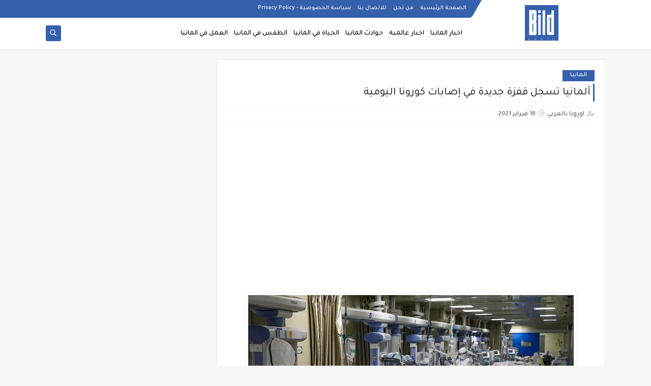

--- FILE ---
content_type: text/html; charset=utf-8
request_url: https://www.google.com/recaptcha/api2/aframe
body_size: 263
content:
<!DOCTYPE HTML><html><head><meta http-equiv="content-type" content="text/html; charset=UTF-8"></head><body><script nonce="8tsO__MWce_IzU4jPnpAOA">/** Anti-fraud and anti-abuse applications only. See google.com/recaptcha */ try{var clients={'sodar':'https://pagead2.googlesyndication.com/pagead/sodar?'};window.addEventListener("message",function(a){try{if(a.source===window.parent){var b=JSON.parse(a.data);var c=clients[b['id']];if(c){var d=document.createElement('img');d.src=c+b['params']+'&rc='+(localStorage.getItem("rc::a")?sessionStorage.getItem("rc::b"):"");window.document.body.appendChild(d);sessionStorage.setItem("rc::e",parseInt(sessionStorage.getItem("rc::e")||0)+1);localStorage.setItem("rc::h",'1768818999971');}}}catch(b){}});window.parent.postMessage("_grecaptcha_ready", "*");}catch(b){}</script></body></html>

--- FILE ---
content_type: text/javascript; charset=UTF-8
request_url: https://www.bild-ar.eu/feeds/posts/default/-/%D8%A7%D9%84%D9%85%D8%A7%D9%86%D9%8A%D8%A7?alt=json-in-script&redirect=false&start-index=1&max-results=6&callback=prst
body_size: 10719
content:
// API callback
prst({"version":"1.0","encoding":"UTF-8","feed":{"xmlns":"http://www.w3.org/2005/Atom","xmlns$openSearch":"http://a9.com/-/spec/opensearchrss/1.0/","xmlns$blogger":"http://schemas.google.com/blogger/2008","xmlns$georss":"http://www.georss.org/georss","xmlns$gd":"http://schemas.google.com/g/2005","xmlns$thr":"http://purl.org/syndication/thread/1.0","id":{"$t":"tag:blogger.com,1999:blog-1607364747130872567"},"updated":{"$t":"2026-01-01T18:48:49.503-08:00"},"category":[{"term":"المانيا"},{"term":"فرص عمل"},{"term":"الحياة في المانيا"},{"term":"العمل في المانيا"},{"term":"الأوسبيلدونغ"},{"term":"الطقس في المانيا"},{"term":"الحقوق والقوانين"},{"term":"اخبار عالمية"},{"term":"عروضات"},{"term":"مواقع المانية"},{"term":"حوادث المانيا"},{"term":"الجنسية الالمانية"},{"term":"شقق سكنية في المانيا"},{"term":"فرص عمل في هولندا"},{"term":"لم الشمل في المانيا"},{"term":"amazon jobs"},{"term":"mercedes jobs"},{"term":"الاقامة الدائمة في المانيا"},{"term":"تركيا"},{"term":"قانون التجنيس الألماني einbürgerung"},{"term":"مخالفات المرور"},{"term":"BAUHAUS Jobs"},{"term":"Deutsche Bahn"},{"term":"Fluglotse"},{"term":"MediaMarkt Jobs"},{"term":"bmw2022"},{"term":"bmw2024"},{"term":"ca shopping"},{"term":"deutsche post"},{"term":"dpd jobs"},{"term":"otto jobs"},{"term":"اخبار اللاجئين"},{"term":"اسعار العملات"},{"term":"الضرائب في المانيا"},{"term":"النمسا"},{"term":"الهجرة الى المانيا"},{"term":"اليونان"},{"term":"اوسبيلدونغ"},{"term":"اوسبيلدونغ رعاية المسنين"},{"term":"تأشيرة شنغن"},{"term":"تدريب المهني"},{"term":"تعلم اللغة الالمانية"},{"term":"حواددث المانيا"},{"term":"شروط الحصول على الجنسية الالمانية"}],"title":{"type":"text","$t":"بيلد بالعربية"},"subtitle":{"type":"html","$t":"بيلد بالعربية | موقع اخباري ينقل لكم اخبار المانيا والعالم باللغة العربية."},"link":[{"rel":"http://schemas.google.com/g/2005#feed","type":"application/atom+xml","href":"https:\/\/www.bild-ar.eu\/feeds\/posts\/default"},{"rel":"self","type":"application/atom+xml","href":"https:\/\/www.blogger.com\/feeds\/1607364747130872567\/posts\/default\/-\/%D8%A7%D9%84%D9%85%D8%A7%D9%86%D9%8A%D8%A7?alt=json-in-script\u0026max-results=6\u0026redirect=false"},{"rel":"alternate","type":"text/html","href":"https:\/\/www.bild-ar.eu\/search\/label\/%D8%A7%D9%84%D9%85%D8%A7%D9%86%D9%8A%D8%A7"},{"rel":"hub","href":"http://pubsubhubbub.appspot.com/"},{"rel":"next","type":"application/atom+xml","href":"https:\/\/www.blogger.com\/feeds\/1607364747130872567\/posts\/default\/-\/%D8%A7%D9%84%D9%85%D8%A7%D9%86%D9%8A%D8%A7\/-\/%D8%A7%D9%84%D9%85%D8%A7%D9%86%D9%8A%D8%A7?alt=json-in-script\u0026start-index=7\u0026max-results=6\u0026redirect=false"}],"author":[{"name":{"$t":"اوروبا بالعربي"},"uri":{"$t":"http:\/\/www.blogger.com\/profile\/15647830321353321485"},"email":{"$t":"noreply@blogger.com"},"gd$image":{"rel":"http://schemas.google.com/g/2005#thumbnail","width":"16","height":"16","src":"https:\/\/img1.blogblog.com\/img\/b16-rounded.gif"}}],"generator":{"version":"7.00","uri":"http://www.blogger.com","$t":"Blogger"},"openSearch$totalResults":{"$t":"152"},"openSearch$startIndex":{"$t":"1"},"openSearch$itemsPerPage":{"$t":"6"},"entry":[{"id":{"$t":"tag:blogger.com,1999:blog-1607364747130872567.post-3427828548525663292"},"published":{"$t":"2022-12-03T04:01:00.003-08:00"},"updated":{"$t":"2022-12-04T06:42:28.956-08:00"},"category":[{"scheme":"http://www.blogger.com/atom/ns#","term":"المانيا"}],"title":{"type":"text","$t":"الغاء مراجعة طلبات اللجوء في المانيا"},"content":{"type":"html","$t":"\u003Cp\u003E\u0026nbsp;\u003C\/p\u003E\u003Cdiv class=\"separator\" style=\"clear: both; text-align: center;\"\u003E\u003Ca href=\"https:\/\/blogger.googleusercontent.com\/img\/b\/R29vZ2xl\/AVvXsEh9feW8uE7pxbZm3WpNViI9F4Ss03R37dJz6ElDEM4z2Tramdd0a1JzUBL_OIaG9iaocTMHarXrZw7todtswTelYUp6wZb7YJhkNaYMdG72dJOFw-3XDuyr9wsaXv6tkMO4vKoFDYythdHCiblQi2gW88GdyyZSqw2LboLHIoddyj_e5E7ZI0Pa36Zi\/s1280\/1-1.jpg\" style=\"margin-left: 1em; margin-right: 1em;\"\u003E\u003Cimg alt=\"الغاء مراجعة طلبات اللجوء في المانيا\" border=\"0\" data-original-height=\"720\" data-original-width=\"1280\" height=\"360\" src=\"https:\/\/blogger.googleusercontent.com\/img\/b\/R29vZ2xl\/AVvXsEh9feW8uE7pxbZm3WpNViI9F4Ss03R37dJz6ElDEM4z2Tramdd0a1JzUBL_OIaG9iaocTMHarXrZw7todtswTelYUp6wZb7YJhkNaYMdG72dJOFw-3XDuyr9wsaXv6tkMO4vKoFDYythdHCiblQi2gW88GdyyZSqw2LboLHIoddyj_e5E7ZI0Pa36Zi\/w640-h360\/1-1.jpg\" title=\"الغاء مراجعة طلبات اللجوء في المانيا\" width=\"640\" \/\u003E\u003C\/a\u003E\u003C\/div\u003E\u003Cbr \/\u003E\u003Cp\u003E\u003C\/p\u003E\u003Cdiv data-block=\"true\" data-editor=\"7spbv\" data-offset-key=\"5fonr-0-0\" style=\"background-color: white;\"\u003E\u003Cdiv class=\"_1mf _1mk\" data-offset-key=\"5fonr-0-0\" style=\"direction: rtl; position: relative;\"\u003E\u003Cspan style=\"color: #050505; font-family: Segoe UI Historic, Segoe UI, Helvetica, Arial, sans-serif; font-size: medium;\"\u003E\u003Cspan style=\"white-space: pre-wrap;\"\u003E\u003Cb\u003Eبشرى سارة لجميع الحاصلين على حق اللجوء في المانيا\u003C\/b\u003E\u003C\/span\u003E\u003C\/span\u003E\u003C\/div\u003E\u003C\/div\u003E\u003Cdiv data-block=\"true\" data-editor=\"7spbv\" data-offset-key=\"a9bhv-0-0\" style=\"background-color: white; color: #050505; font-family: \u0026quot;Segoe UI Historic\u0026quot;, \u0026quot;Segoe UI\u0026quot;, Helvetica, Arial, sans-serif; white-space: pre-wrap;\"\u003E\u003Cdiv class=\"_1mf _1mk\" data-offset-key=\"a9bhv-0-0\" style=\"direction: rtl; font-family: inherit; position: relative;\"\u003E\u003Cspan data-offset-key=\"a9bhv-0-0\" style=\"font-family: inherit;\"\u003E\u003Cbr data-text=\"true\" \/\u003E\u003C\/span\u003E\u003C\/div\u003E\u003C\/div\u003E\u003Cdiv data-block=\"true\" data-editor=\"7spbv\" data-offset-key=\"3pj11-0-0\" style=\"background-color: white; color: #050505; font-family: \u0026quot;Segoe UI Historic\u0026quot;, \u0026quot;Segoe UI\u0026quot;, Helvetica, Arial, sans-serif; font-size: 15px; white-space: pre-wrap;\"\u003E\u003Cdiv class=\"_1mf _1mk\" data-offset-key=\"3pj11-0-0\" style=\"direction: rtl; font-family: inherit; position: relative;\"\u003E\u003Cspan data-offset-key=\"3pj11-0-0\" style=\"font-family: inherit;\"\u003Eبشرى سارة لجميع اللاجئين الذين حصلوا على حق اللجوء في ألمانيا ، حيث أقر البوندستاغ الألماني يوم الجمعة  2\/12\/2022 تشريعا يهدف إلى وقف المراجعات المنتظمة لقرارات اللجوء دون سبب وجيه.\u003C\/span\u003E\u003C\/div\u003E\u003C\/div\u003E\u003Cdiv data-block=\"true\" data-editor=\"7spbv\" data-offset-key=\"br7se-0-0\" style=\"background-color: white; color: #050505; font-family: \u0026quot;Segoe UI Historic\u0026quot;, \u0026quot;Segoe UI\u0026quot;, Helvetica, Arial, sans-serif; font-size: 15px; white-space: pre-wrap;\"\u003E\u003Cdiv class=\"_1mf _1mk\" data-offset-key=\"br7se-0-0\" style=\"direction: rtl; font-family: inherit; position: relative;\"\u003E\u003Cspan data-offset-key=\"br7se-0-0\" style=\"font-family: inherit;\"\u003E\u003Cbr data-text=\"true\" \/\u003E\u003C\/span\u003E\u003C\/div\u003E\u003C\/div\u003E\u003Cdiv data-block=\"true\" data-editor=\"7spbv\" data-offset-key=\"c1fmb-0-0\" style=\"background-color: white; color: #050505; font-family: \u0026quot;Segoe UI Historic\u0026quot;, \u0026quot;Segoe UI\u0026quot;, Helvetica, Arial, sans-serif; font-size: 15px; white-space: pre-wrap;\"\u003E\u003Cdiv class=\"_1mf _1mk\" data-offset-key=\"c1fmb-0-0\" style=\"direction: rtl; font-family: inherit; position: relative;\"\u003E\u003Cspan data-offset-key=\"c1fmb-0-0\" style=\"font-family: inherit;\"\u003Eهذا يعني أن اللاجئين أصبحوا أكثر أمانًا مع اللائحة الجديدة لأن المكتب الفيدرالي للهجرة واللاجئين (BAMF) لم يعد مضطرًا لفحص طلبات اللجوء الخاصة بهم بشكل روتيني.\u003C\/span\u003E\u003C\/div\u003E\u003C\/div\u003E\u003Cdiv data-block=\"true\" data-editor=\"7spbv\" data-offset-key=\"9pioh-0-0\" style=\"background-color: white; color: #050505; font-family: \u0026quot;Segoe UI Historic\u0026quot;, \u0026quot;Segoe UI\u0026quot;, Helvetica, Arial, sans-serif; font-size: 15px; white-space: pre-wrap;\"\u003E\u003Cdiv class=\"_1mf _1mk\" data-offset-key=\"9pioh-0-0\" style=\"direction: rtl; font-family: inherit; position: relative;\"\u003E\u003Cspan data-offset-key=\"9pioh-0-0\" style=\"font-family: inherit;\"\u003E\u003Cbr data-text=\"true\" \/\u003E\u003C\/span\u003E\u003C\/div\u003E\u003C\/div\u003E\u003Cdiv data-block=\"true\" data-editor=\"7spbv\" data-offset-key=\"8sho9-0-0\" style=\"background-color: white; color: #050505; font-family: \u0026quot;Segoe UI Historic\u0026quot;, \u0026quot;Segoe UI\u0026quot;, Helvetica, Arial, sans-serif; font-size: 15px; white-space: pre-wrap;\"\u003E\u003Cdiv class=\"_1mf _1mk\" data-offset-key=\"8sho9-0-0\" style=\"direction: rtl; font-family: inherit; position: relative;\"\u003E\u003Cspan data-offset-key=\"8sho9-0-0\" style=\"font-family: inherit;\"\u003Eفي السابق ، كان يتم فحص طلبات اللجوء بعد فترة زمنية معينة بحثًا عن مؤشرات على إلغاء أو سحب الاعتراف بالحق في اللجوء ومنح وضع اللاجئ ، وكان طالبو اللجوء ملزمون بالمشاركة في إجراءات الفحص ، على سبيل المثال من خلال تقديم المستندات اللازمة إذا لزم الأمر.\u003C\/span\u003E\u003C\/div\u003E\u003C\/div\u003E\u003Cdiv data-block=\"true\" data-editor=\"7spbv\" data-offset-key=\"bm9bf-0-0\" style=\"background-color: white; color: #050505; font-family: \u0026quot;Segoe UI Historic\u0026quot;, \u0026quot;Segoe UI\u0026quot;, Helvetica, Arial, sans-serif; font-size: 15px; white-space: pre-wrap;\"\u003E\u003Cdiv class=\"_1mf _1mk\" data-offset-key=\"bm9bf-0-0\" style=\"direction: rtl; font-family: inherit; position: relative;\"\u003E\u003Cspan data-offset-key=\"bm9bf-0-0\" style=\"font-family: inherit;\"\u003E\u003Cbr data-text=\"true\" \/\u003E\u003C\/span\u003E\u003C\/div\u003E\u003C\/div\u003E\u003Cdiv data-block=\"true\" data-editor=\"7spbv\" data-offset-key=\"4t267-0-0\" style=\"background-color: white; color: #050505; font-family: \u0026quot;Segoe UI Historic\u0026quot;, \u0026quot;Segoe UI\u0026quot;, Helvetica, Arial, sans-serif; font-size: 15px; white-space: pre-wrap;\"\u003E\u003Cdiv class=\"_1mf _1mk\" data-offset-key=\"4t267-0-0\" style=\"direction: rtl; font-family: inherit; position: relative;\"\u003E\u003Cspan data-offset-key=\"4t267-0-0\" style=\"font-family: inherit;\"\u003Eكان هذا الإجراء يثير قلق العديد من اللاجئين ، ولكن في المستقبل لن يتم إجراء الفحص إلا في حالات استثنائية وخاصة ، بهدف إراحة المسؤولين في السلطات المسؤولة حتى يتمكنوا من تكريس أنفسهم لمعالجة طلبات اللجوء الجديدة.\u003C\/span\u003E\u003C\/div\u003E\u003C\/div\u003E\u003Cdiv data-block=\"true\" data-editor=\"7spbv\" data-offset-key=\"bjrt2-0-0\" style=\"background-color: white; color: #050505; font-family: \u0026quot;Segoe UI Historic\u0026quot;, \u0026quot;Segoe UI\u0026quot;, Helvetica, Arial, sans-serif; font-size: 15px; white-space: pre-wrap;\"\u003E\u003Cdiv class=\"_1mf _1mk\" data-offset-key=\"bjrt2-0-0\" style=\"direction: rtl; font-family: inherit; position: relative;\"\u003E\u003Cspan data-offset-key=\"bjrt2-0-0\" style=\"font-family: inherit;\"\u003E\u003Cbr data-text=\"true\" \/\u003E\u003C\/span\u003E\u003C\/div\u003E\u003C\/div\u003E\u003Cdiv data-block=\"true\" data-editor=\"7spbv\" data-offset-key=\"2h6ce-0-0\" style=\"background-color: white; color: #050505; font-family: \u0026quot;Segoe UI Historic\u0026quot;, \u0026quot;Segoe UI\u0026quot;, Helvetica, Arial, sans-serif; font-size: 15px; white-space: pre-wrap;\"\u003E\u003Cdiv class=\"_1mf _1mk\" data-offset-key=\"2h6ce-0-0\" style=\"direction: rtl; font-family: inherit; position: relative;\"\u003E\u003Cspan data-offset-key=\"2h6ce-0-0\" style=\"font-family: inherit;\"\u003Eلذلك يجب على أي شخص يتقدم بطلب للحصول على اللجوء في ألمانيا ويتم منحه وضع اللاجئ الحفاظ عليه في السنوات التالية دون أي مشاكل.\u003C\/span\u003E\u003C\/div\u003E\u003C\/div\u003E\u003Cdiv data-block=\"true\" data-editor=\"7spbv\" data-offset-key=\"aqd91-0-0\" style=\"background-color: white; color: #050505; font-family: \u0026quot;Segoe UI Historic\u0026quot;, \u0026quot;Segoe UI\u0026quot;, Helvetica, Arial, sans-serif; font-size: 15px; white-space: pre-wrap;\"\u003E\u003Cdiv class=\"_1mf _1mk\" data-offset-key=\"aqd91-0-0\" style=\"direction: rtl; font-family: inherit; position: relative;\"\u003E\u003Cspan data-offset-key=\"aqd91-0-0\" style=\"font-family: inherit;\"\u003E\u003Cbr data-text=\"true\" \/\u003E\u003C\/span\u003E\u003C\/div\u003E\u003C\/div\u003E\u003Cdiv data-block=\"true\" data-editor=\"7spbv\" data-offset-key=\"5vcn3-0-0\" style=\"background-color: white; color: #050505; font-family: \u0026quot;Segoe UI Historic\u0026quot;, \u0026quot;Segoe UI\u0026quot;, Helvetica, Arial, sans-serif; font-size: 15px; white-space: pre-wrap;\"\u003E\u003Cdiv class=\"_1mf _1mk\" data-offset-key=\"5vcn3-0-0\" style=\"direction: rtl; font-family: inherit; position: relative;\"\u003E\u003Cspan data-offset-key=\"5vcn3-0-0\" style=\"font-family: inherit;\"\u003Eعلى سبيل المثال ، بعد ثلاث سنوات كان يتم التحقق مما إذا كانت أسباب اللجوء لا تزال موجودة أم لا ، وعلى هذا الأساس يمكن سحب اللجوء ويمكن أن يُطلب من اللاجئ مغادرة البلاد.\u003C\/span\u003E\u003C\/div\u003E\u003C\/div\u003E\u003Cdiv data-block=\"true\" data-editor=\"7spbv\" data-offset-key=\"epkfo-0-0\" style=\"background-color: white; color: #050505; font-family: \u0026quot;Segoe UI Historic\u0026quot;, \u0026quot;Segoe UI\u0026quot;, Helvetica, Arial, sans-serif; font-size: 15px; white-space: pre-wrap;\"\u003E\u003Cdiv class=\"_1mf _1mk\" data-offset-key=\"epkfo-0-0\" style=\"direction: rtl; font-family: inherit; position: relative;\"\u003E\u003Cspan data-offset-key=\"epkfo-0-0\" style=\"font-family: inherit;\"\u003E\u003Cbr data-text=\"true\" \/\u003E\u003C\/span\u003E\u003C\/div\u003E\u003C\/div\u003E\u003Cdiv data-block=\"true\" data-editor=\"7spbv\" data-offset-key=\"387uf-0-0\" style=\"background-color: white; color: #050505; font-family: \u0026quot;Segoe UI Historic\u0026quot;, \u0026quot;Segoe UI\u0026quot;, Helvetica, Arial, sans-serif; font-size: 15px; white-space: pre-wrap;\"\u003E\u003Cdiv class=\"_1mf _1mk\" data-offset-key=\"387uf-0-0\" style=\"direction: rtl; font-family: inherit; position: relative;\"\u003E\u003Cspan data-offset-key=\"387uf-0-0\" style=\"font-family: inherit;\"\u003Eأصبح هذا الإجراء الآن شيئًا من الماضي ، مما سيؤدي في النهاية إلى تسريع قرارات اللجوء ، وسيتم أيضًا تقصير إجراءات الطعن بقرارات اللجوء أمام المحاكم الإدارية.\u003C\/span\u003E\u003C\/div\u003E\u003C\/div\u003E\u003Cdiv data-block=\"true\" data-editor=\"7spbv\" data-offset-key=\"8anl6-0-0\" style=\"background-color: white; color: #050505; font-family: \u0026quot;Segoe UI Historic\u0026quot;, \u0026quot;Segoe UI\u0026quot;, Helvetica, Arial, sans-serif; font-size: 15px; white-space: pre-wrap;\"\u003E\u003Cdiv class=\"_1mf _1mk\" data-offset-key=\"8anl6-0-0\" style=\"direction: rtl; font-family: inherit; position: relative;\"\u003E\u003Cspan data-offset-key=\"8anl6-0-0\" style=\"font-family: inherit;\"\u003E\u003Cbr data-text=\"true\" \/\u003E\u003C\/span\u003E\u003C\/div\u003E\u003C\/div\u003E\u003Cdiv data-block=\"true\" data-editor=\"7spbv\" data-offset-key=\"ac44g-0-0\" style=\"background-color: white; color: #050505; font-family: \u0026quot;Segoe UI Historic\u0026quot;, \u0026quot;Segoe UI\u0026quot;, Helvetica, Arial, sans-serif; font-size: 15px; white-space: pre-wrap;\"\u003E\u003Cdiv class=\"_1mf _1mk\" data-offset-key=\"ac44g-0-0\" style=\"direction: rtl; font-family: inherit; position: relative;\"\u003E\u003Cspan data-offset-key=\"ac44g-0-0\" style=\"font-family: inherit;\"\u003Eبالإضافة إلى ذلك ، يجب أن يكون طالبو اللجوء قادرين على الحصول على المشورة القانونية بشكل مستقل عن السلطات الألمانية ، حيث يمكن للجهات الفاعلة في المجتمع المدني تقديم المشورة بشأن إجراءات اللجوء وتلقي الأموال من الحكومة الفيدرالية في المقابل.\u003C\/span\u003E\u003C\/div\u003E\u003C\/div\u003E\u003Cdiv data-block=\"true\" data-editor=\"7spbv\" data-offset-key=\"f6mhd-0-0\" style=\"background-color: white; color: #050505; font-family: \u0026quot;Segoe UI Historic\u0026quot;, \u0026quot;Segoe UI\u0026quot;, Helvetica, Arial, sans-serif; font-size: 15px; white-space: pre-wrap;\"\u003E\u003Cdiv class=\"_1mf _1mk\" data-offset-key=\"f6mhd-0-0\" style=\"direction: rtl; font-family: inherit; position: relative;\"\u003E\u003Cspan data-offset-key=\"f6mhd-0-0\" style=\"font-family: inherit;\"\u003E\u003Cbr data-text=\"true\" \/\u003E\u003C\/span\u003E\u003C\/div\u003E\u003C\/div\u003E\u003Cdiv data-block=\"true\" data-editor=\"7spbv\" data-offset-key=\"aff1s-0-0\" style=\"background-color: white; color: #050505; font-family: \u0026quot;Segoe UI Historic\u0026quot;, \u0026quot;Segoe UI\u0026quot;, Helvetica, Arial, sans-serif; font-size: 15px; white-space: pre-wrap;\"\u003E\u003Cdiv class=\"_1mf _1mk\" data-offset-key=\"aff1s-0-0\" style=\"direction: rtl; font-family: inherit; position: relative;\"\u003E\u003Cspan data-offset-key=\"aff1s-0-0\" style=\"font-family: inherit;\"\u003Eوتجدر الإشارة إلى أنه في حالات استثنائية ، يمكن أيضًا إجراء جلسة الاستماع في إجراءات اللجوء عن طريق البث المرئي والصوتي.\u003C\/span\u003E\u003C\/div\u003E\u003C\/div\u003E\u003Cdiv data-block=\"true\" data-editor=\"7spbv\" data-offset-key=\"6r8p2-0-0\" style=\"background-color: white; color: #050505; font-family: \u0026quot;Segoe UI Historic\u0026quot;, \u0026quot;Segoe UI\u0026quot;, Helvetica, Arial, sans-serif; font-size: 15px; white-space: pre-wrap;\"\u003E\u003Cdiv class=\"_1mf _1mk\" data-offset-key=\"6r8p2-0-0\" style=\"direction: rtl; font-family: inherit; position: relative;\"\u003E\u003Cspan data-offset-key=\"6r8p2-0-0\" style=\"font-family: inherit;\"\u003E\u003Cbr data-text=\"true\" \/\u003E\u003C\/span\u003E\u003C\/div\u003E\u003C\/div\u003E\u003Cdiv data-block=\"true\" data-editor=\"7spbv\" data-offset-key=\"bh16j-0-0\" style=\"background-color: white; color: #050505; font-family: \u0026quot;Segoe UI Historic\u0026quot;, \u0026quot;Segoe UI\u0026quot;, Helvetica, Arial, sans-serif; font-size: 15px; white-space: pre-wrap;\"\u003E\u003Cdiv class=\"_1mf _1mj\" data-offset-key=\"bh16j-0-0\" style=\"direction: ltr; font-family: inherit; position: relative; text-align: left;\"\u003E\u003Cspan data-offset-key=\"bh16j-0-0\" style=\"font-family: inherit;\"\u003Eilhan24\u003C\/span\u003E\u003C\/div\u003E\u003C\/div\u003E"},"link":[{"rel":"edit","type":"application/atom+xml","href":"https:\/\/www.blogger.com\/feeds\/1607364747130872567\/posts\/default\/3427828548525663292"},{"rel":"self","type":"application/atom+xml","href":"https:\/\/www.blogger.com\/feeds\/1607364747130872567\/posts\/default\/3427828548525663292"},{"rel":"alternate","type":"text/html","href":"https:\/\/www.bild-ar.eu\/2022\/12\/blog-post_3.html","title":"الغاء مراجعة طلبات اللجوء في المانيا"}],"author":[{"name":{"$t":"اوروبا بالعربي"},"uri":{"$t":"http:\/\/www.blogger.com\/profile\/15647830321353321485"},"email":{"$t":"noreply@blogger.com"},"gd$image":{"rel":"http://schemas.google.com/g/2005#thumbnail","width":"16","height":"16","src":"https:\/\/img1.blogblog.com\/img\/b16-rounded.gif"}}],"media$thumbnail":{"xmlns$media":"http://search.yahoo.com/mrss/","url":"https:\/\/blogger.googleusercontent.com\/img\/b\/R29vZ2xl\/AVvXsEh9feW8uE7pxbZm3WpNViI9F4Ss03R37dJz6ElDEM4z2Tramdd0a1JzUBL_OIaG9iaocTMHarXrZw7todtswTelYUp6wZb7YJhkNaYMdG72dJOFw-3XDuyr9wsaXv6tkMO4vKoFDYythdHCiblQi2gW88GdyyZSqw2LboLHIoddyj_e5E7ZI0Pa36Zi\/s72-w640-h360-c\/1-1.jpg","height":"72","width":"72"}},{"id":{"$t":"tag:blogger.com,1999:blog-1607364747130872567.post-1183977048049950150"},"published":{"$t":"2022-12-02T05:33:00.000-08:00"},"updated":{"$t":"2022-12-02T05:33:26.743-08:00"},"category":[{"scheme":"http://www.blogger.com/atom/ns#","term":"المانيا"}],"title":{"type":"text","$t":"300 ألف شخص في ألمانيا يجب ترحيلهم"},"content":{"type":"html","$t":"\u003Cp\u003E\u0026nbsp;\u003C\/p\u003E\u003Cdiv class=\"separator\" style=\"clear: both; text-align: center;\"\u003E\u003Ca href=\"https:\/\/blogger.googleusercontent.com\/img\/b\/R29vZ2xl\/AVvXsEgzG38W66bZfnn8AsQ8dbQFIEv7HJzGo052iO_zLwY01eltZ6NJqGax7ceZnjLlRQCiXASCEALFl4ggeisAvXXRwAFbSRno1JlVVkr6SNYZbT5Ptl_ZjCy8jQSql-I3w4qsNm182dsW5oEIIFOII7rga8EvLdAEqcwMWKOLg32SljepktUiD4ipnlw8\/s660\/HP_News_Abschiebef%C3%A4lle_picturealliance_MIchaelKappeler_dpa_122997116.png\" imageanchor=\"1\" style=\"margin-left: 1em; margin-right: 1em;\"\u003E\u003Cimg border=\"0\" data-original-height=\"370\" data-original-width=\"660\" height=\"358\" src=\"https:\/\/blogger.googleusercontent.com\/img\/b\/R29vZ2xl\/AVvXsEgzG38W66bZfnn8AsQ8dbQFIEv7HJzGo052iO_zLwY01eltZ6NJqGax7ceZnjLlRQCiXASCEALFl4ggeisAvXXRwAFbSRno1JlVVkr6SNYZbT5Ptl_ZjCy8jQSql-I3w4qsNm182dsW5oEIIFOII7rga8EvLdAEqcwMWKOLg32SljepktUiD4ipnlw8\/w640-h358\/HP_News_Abschiebef%C3%A4lle_picturealliance_MIchaelKappeler_dpa_122997116.png\" width=\"640\" \/\u003E\u003C\/a\u003E\u003C\/div\u003E\u003Cbr \/\u003E\u003Cp\u003E\u003C\/p\u003E\u003Cdiv class=\"\" data-block=\"true\" data-editor=\"2uhc5\" data-offset-key=\"3hbo0-0-0\" style=\"background-color: white; font-family: \u0026quot;Segoe UI Historic\u0026quot;, \u0026quot;Segoe UI\u0026quot;, Helvetica, Arial, sans-serif; white-space: pre-wrap;\"\u003E\u003Cdiv class=\"_1mf _1mk\" data-offset-key=\"3hbo0-0-0\" style=\"direction: rtl; font-family: inherit; position: relative;\"\u003E\u003Cspan data-offset-key=\"3hbo0-0-0\" style=\"font-family: inherit;\"\u003E\u003Cb\u003E\u003Cspan style=\"color: #990000; font-size: medium;\"\u003E\u003Cdiv class=\"\" data-block=\"true\" data-editor=\"2uhc5\" data-offset-key=\"f5j22-0-0\"\u003E\u003Cdiv class=\"_1mf _1mk\" data-offset-key=\"f5j22-0-0\" style=\"direction: rtl; font-family: inherit; position: relative;\"\u003E\u003Cspan data-offset-key=\"f5j22-0-0\" style=\"font-family: inherit;\"\u003E\u003Cspan data-text=\"true\" style=\"font-family: inherit;\"\u003E300 ألف شخص في ألمانيا يجب ترحيلهم\u003C\/span\u003E\u003C\/span\u003E\u003C\/div\u003E\u003Cdiv class=\"_1mf _1mk\" data-offset-key=\"f5j22-0-0\" style=\"direction: rtl; font-family: inherit; position: relative;\"\u003E\u003Cspan data-offset-key=\"f5j22-0-0\" style=\"font-family: inherit;\"\u003E\u003Cspan data-text=\"true\" style=\"font-family: inherit;\"\u003E\u003Cbr \/\u003E\u003C\/span\u003E\u003C\/span\u003E\u003C\/div\u003E\u003C\/div\u003E\u003Cdiv class=\"\" data-block=\"true\" data-editor=\"2uhc5\" data-offset-key=\"fvlvu-0-0\"\u003E\u003C\/div\u003E\u003C\/span\u003E\u003C\/b\u003E\u003C\/span\u003E\u003C\/div\u003E\u003Cdiv class=\"_1mf _1mk\" data-offset-key=\"3hbo0-0-0\" style=\"color: #050505; direction: rtl; font-family: inherit; font-size: 15px; position: relative;\"\u003E\u003Cspan data-offset-key=\"3hbo0-0-0\" style=\"font-family: inherit;\"\u003Eفي الجدل الدائر حول هجرة المزيد من العمال الأجانب المهرة إلى ألمانيا ، يريد زعيم المعارضة فريدريك ميرز قبل كل شيء تسريع ترحيل طالبي اللجوء المرفوضين، حيث أن هناك حالياً حوالي 300 ألف شخص في ألمانيا ملزمون بمغادرة البلاد.\u003C\/span\u003E\u003C\/div\u003E\u003C\/div\u003E\u003Cdiv class=\"\" data-block=\"true\" data-editor=\"2uhc5\" data-offset-key=\"1fk3f-0-0\" style=\"background-color: white; color: #050505; font-family: \u0026quot;Segoe UI Historic\u0026quot;, \u0026quot;Segoe UI\u0026quot;, Helvetica, Arial, sans-serif; font-size: 15px; white-space: pre-wrap;\"\u003E\u003Cdiv class=\"_1mf _1mk\" data-offset-key=\"1fk3f-0-0\" style=\"direction: rtl; font-family: inherit; position: relative;\"\u003E\u003Cspan data-offset-key=\"1fk3f-0-0\" style=\"font-family: inherit;\"\u003E\u003Cbr data-text=\"true\" \/\u003E\u003C\/span\u003E\u003C\/div\u003E\u003C\/div\u003E\u003Cdiv class=\"\" data-block=\"true\" data-editor=\"2uhc5\" data-offset-key=\"2uqho-0-0\" style=\"background-color: white; color: #050505; font-family: \u0026quot;Segoe UI Historic\u0026quot;, \u0026quot;Segoe UI\u0026quot;, Helvetica, Arial, sans-serif; font-size: 15px; white-space: pre-wrap;\"\u003E\u003Cdiv class=\"_1mf _1mk\" data-offset-key=\"2uqho-0-0\" style=\"direction: rtl; font-family: inherit; position: relative;\"\u003E\u003Cspan data-offset-key=\"2uqho-0-0\" style=\"font-family: inherit;\"\u003Eوأعرب زعيم الاتحاد الديمقراطي المسيحي ، ميرز ، عن غضبه من أن العديد من المهاجرين الذين ليس لديهم حق البقاء في المانيا لا يغادرون البلاد.\u003C\/span\u003E\u003C\/div\u003E\u003C\/div\u003E\u003Cdiv class=\"\" data-block=\"true\" data-editor=\"2uhc5\" data-offset-key=\"agvui-0-0\" style=\"background-color: white; color: #050505; font-family: \u0026quot;Segoe UI Historic\u0026quot;, \u0026quot;Segoe UI\u0026quot;, Helvetica, Arial, sans-serif; font-size: 15px; white-space: pre-wrap;\"\u003E\u003Cdiv class=\"_1mf _1mk\" data-offset-key=\"agvui-0-0\" style=\"direction: rtl; font-family: inherit; position: relative;\"\u003E\u003Cspan data-offset-key=\"agvui-0-0\" style=\"font-family: inherit;\"\u003E\u003Cbr data-text=\"true\" \/\u003E\u003C\/span\u003E\u003C\/div\u003E\u003C\/div\u003E\u003Cdiv class=\"\" data-block=\"true\" data-editor=\"2uhc5\" data-offset-key=\"2jga9-0-0\" style=\"background-color: white; color: #050505; font-family: \u0026quot;Segoe UI Historic\u0026quot;, \u0026quot;Segoe UI\u0026quot;, Helvetica, Arial, sans-serif; font-size: 15px; white-space: pre-wrap;\"\u003E\u003Cdiv class=\"_1mf _1mk\" data-offset-key=\"2jga9-0-0\" style=\"direction: rtl; font-family: inherit; position: relative;\"\u003E\u003Cspan data-offset-key=\"2jga9-0-0\" style=\"font-family: inherit;\"\u003Eوغالبًا ما تفشل عمليات الإعادة ، أي عمليات الترحيل ، بسبب عقبات مثل فقدان أوراق الهوية ، وفي كثير من الحالات ، جواز السفر.\u003C\/span\u003E\u003C\/div\u003E\u003C\/div\u003E\u003Cdiv class=\"\" data-block=\"true\" data-editor=\"2uhc5\" data-offset-key=\"2i0jk-0-0\" style=\"background-color: white; color: #050505; font-family: \u0026quot;Segoe UI Historic\u0026quot;, \u0026quot;Segoe UI\u0026quot;, Helvetica, Arial, sans-serif; font-size: 15px; white-space: pre-wrap;\"\u003E\u003Cdiv class=\"_1mf _1mk\" data-offset-key=\"2i0jk-0-0\" style=\"direction: rtl; font-family: inherit; position: relative;\"\u003E\u003Cspan data-offset-key=\"2i0jk-0-0\" style=\"font-family: inherit;\"\u003E\u003Cbr data-text=\"true\" \/\u003E\u003C\/span\u003E\u003C\/div\u003E\u003C\/div\u003E\u003Cdiv class=\"\" data-block=\"true\" data-editor=\"2uhc5\" data-offset-key=\"d7qpi-0-0\" style=\"background-color: white; color: #050505; font-family: \u0026quot;Segoe UI Historic\u0026quot;, \u0026quot;Segoe UI\u0026quot;, Helvetica, Arial, sans-serif; font-size: 15px; white-space: pre-wrap;\"\u003E\u003Cdiv class=\"_1mf _1mk\" data-offset-key=\"d7qpi-0-0\" style=\"direction: rtl; font-family: inherit; position: relative;\"\u003E\u003Cspan data-offset-key=\"d7qpi-0-0\" style=\"font-family: inherit;\"\u003Eكما أن هناك نقصًا في التعاون بين بلدان المنشأ أو أن هناك بعض الحظر على الترحيل إلى دول معينة.\u003C\/span\u003E\u003C\/div\u003E\u003Cdiv class=\"_1mf _1mk\" data-offset-key=\"d7qpi-0-0\" style=\"direction: rtl; font-family: inherit; position: relative;\"\u003E\u003Cspan data-offset-key=\"d7qpi-0-0\" style=\"font-family: inherit;\"\u003E\u003Cbr \/\u003E\u003C\/span\u003E\u003C\/div\u003E\u003C\/div\u003E\u003Cdiv class=\"\" data-block=\"true\" data-editor=\"2uhc5\" data-offset-key=\"anhnr-0-0\" style=\"background-color: white; color: #050505; font-family: \u0026quot;Segoe UI Historic\u0026quot;, \u0026quot;Segoe UI\u0026quot;, Helvetica, Arial, sans-serif; font-size: 15px; white-space: pre-wrap;\"\u003E\u003Cdiv class=\"_1mf _1mk\" data-offset-key=\"anhnr-0-0\" style=\"direction: rtl; font-family: inherit; position: relative;\"\u003E\u003Cspan data-offset-key=\"anhnr-0-0\" style=\"font-family: inherit;\"\u003E\u003Cbr data-text=\"true\" \/\u003E\u003C\/span\u003E\u003C\/div\u003E\u003C\/div\u003E\u003Cdiv class=\"\" data-block=\"true\" data-editor=\"2uhc5\" data-offset-key=\"5paab-0-0\" style=\"background-color: white; font-family: \u0026quot;Segoe UI Historic\u0026quot;, \u0026quot;Segoe UI\u0026quot;, Helvetica, Arial, sans-serif; white-space: pre-wrap;\"\u003E\u003Cdiv class=\"_1mf _1mj\" data-offset-key=\"5paab-0-0\" style=\"direction: ltr; font-family: inherit; position: relative; text-align: left;\"\u003E\u003Cdiv class=\"\" data-block=\"true\" data-editor=\"2uhc5\" data-offset-key=\"bkdu7-0-0\"\u003E\u003Ch3 dir=\"rtl\" style=\"font-family: inherit; position: relative; text-align: right;\"\u003E\u003Cspan data-offset-key=\"bkdu7-0-0\" style=\"font-family: inherit;\"\u003E\u003Cb\u003E\u003Cspan style=\"color: #990000; font-size: medium;\"\u003Eوضع كارثي في مستشفيات الأطفال في كل ألمانيا\u003C\/span\u003E\u003C\/b\u003E\u003C\/span\u003E\u003C\/h3\u003E\u003C\/div\u003E\u003Cdiv class=\"\" data-block=\"true\" data-editor=\"2uhc5\" data-offset-key=\"el3lq-0-0\"\u003E\u003Cdiv class=\"_1mf _1mk\" data-offset-key=\"el3lq-0-0\" style=\"direction: rtl; font-family: inherit; position: relative; text-align: right;\"\u003E\u003Cspan data-offset-key=\"el3lq-0-0\" style=\"font-family: inherit;\"\u003E\u003Cbr data-text=\"true\" \/\u003E\u003C\/span\u003E\u003C\/div\u003E\u003C\/div\u003E\u003Cdiv class=\"\" data-block=\"true\" data-editor=\"2uhc5\" data-offset-key=\"clct5-0-0\" style=\"color: #050505; font-size: 15px;\"\u003E\u003Cdiv class=\"_1mf _1mk\" data-offset-key=\"clct5-0-0\" style=\"direction: rtl; font-family: inherit; position: relative; text-align: right;\"\u003E\u003Cspan data-offset-key=\"clct5-0-0\" style=\"font-family: inherit;\"\u003Eيدق أطباء العناية المركزة والطوارئ الألمان ناقوس الخطر لأن الأطباء يشكون من نقص خطير في الأسرة في مستشفيات الأطفال. يوجد عدد قليل جدًا من أسرة العناية المركزة للأطفال ، ويتعين على كل مستشفيات ألمانيا تقريبًا صرف مرضى الطوارئ كل يوم.\u003C\/span\u003E\u003C\/div\u003E\u003C\/div\u003E\u003Cdiv class=\"\" data-block=\"true\" data-editor=\"2uhc5\" data-offset-key=\"90c3m-0-0\" style=\"color: #050505; font-size: 15px;\"\u003E\u003Cdiv class=\"_1mf _1mk\" data-offset-key=\"90c3m-0-0\" style=\"direction: rtl; font-family: inherit; position: relative; text-align: right;\"\u003E\u003Cspan data-offset-key=\"90c3m-0-0\" style=\"font-family: inherit;\"\u003E\u003Cbr data-text=\"true\" \/\u003E\u003C\/span\u003E\u003C\/div\u003E\u003C\/div\u003E\u003Cdiv class=\"\" data-block=\"true\" data-editor=\"2uhc5\" data-offset-key=\"6qjbv-0-0\" style=\"color: #050505; font-size: 15px;\"\u003E\u003Cdiv class=\"_1mf _1mk\" data-offset-key=\"6qjbv-0-0\" style=\"direction: rtl; font-family: inherit; position: relative; text-align: right;\"\u003E\u003Cspan data-offset-key=\"6qjbv-0-0\" style=\"font-family: inherit;\"\u003Eوالسبب الرئيسي لهذا النقص ، بالإضافة إلى انتشار الفيروسات التي تؤدي إلى التهابات الجهاز التنفسي الحادة لدى الأطفال ، هو نقص الموظفين.\u003C\/span\u003E\u003C\/div\u003E\u003C\/div\u003E\u003Cdiv class=\"\" data-block=\"true\" data-editor=\"2uhc5\" data-offset-key=\"5c6k9-0-0\" style=\"color: #050505; font-size: 15px;\"\u003E\u003Cdiv class=\"_1mf _1mk\" data-offset-key=\"5c6k9-0-0\" style=\"direction: rtl; font-family: inherit; position: relative; text-align: right;\"\u003E\u003Cspan data-offset-key=\"5c6k9-0-0\" style=\"font-family: inherit;\"\u003E\u003Cbr data-text=\"true\" \/\u003E\u003C\/span\u003E\u003C\/div\u003E\u003C\/div\u003E\u003Cdiv class=\"\" data-block=\"true\" data-editor=\"2uhc5\" data-offset-key=\"3h32o-0-0\" style=\"color: #050505; font-size: 15px;\"\u003E\u003Cdiv class=\"_1mf _1mk\" data-offset-key=\"3h32o-0-0\" style=\"direction: rtl; font-family: inherit; position: relative; text-align: right;\"\u003E\u003Cspan data-offset-key=\"3h32o-0-0\" style=\"font-family: inherit;\"\u003Eويوجد في جميع أنحاء ألمانيا حاليًا 83 سريرًا فقط في وحدات العناية المركزة للأطفال ، أي أقل من سرير واحد لكل مستشفى.\u003C\/span\u003E\u003C\/div\u003E\u003C\/div\u003E\u003Cdiv class=\"\" data-block=\"true\" data-editor=\"2uhc5\" data-offset-key=\"84bf9-0-0\" style=\"color: #050505; font-size: 15px;\"\u003E\u003Cdiv class=\"_1mf _1mk\" data-offset-key=\"84bf9-0-0\" style=\"direction: rtl; font-family: inherit; position: relative; text-align: right;\"\u003E\u003Cspan data-offset-key=\"84bf9-0-0\" style=\"font-family: inherit;\"\u003E\u003Cbr data-text=\"true\" \/\u003E\u003C\/span\u003E\u003C\/div\u003E\u003C\/div\u003E\u003Cdiv class=\"\" data-block=\"true\" data-editor=\"2uhc5\" data-offset-key=\"335lg-0-0\" style=\"color: #050505; font-size: 15px;\"\u003E\u003Cdiv class=\"_1mf _1mk\" data-offset-key=\"335lg-0-0\" style=\"direction: rtl; font-family: inherit; position: relative; text-align: right;\"\u003E\u003Cspan data-offset-key=\"335lg-0-0\" style=\"font-family: inherit;\"\u003Eهذا وضع كارثي ، ولا توجد طريقة أخرى لوصفه ، ولهذا تتزايد الدعوات من أجل تحسين فوري لظروف العمل في مستشفيات الأطفال.\u003C\/span\u003E\u003C\/div\u003E\u003C\/div\u003E\u003Cdiv class=\"\" data-block=\"true\" data-editor=\"2uhc5\" data-offset-key=\"f5j22-0-0\" style=\"color: #050505; font-size: 15px;\"\u003E\u003Cdiv class=\"_1mf _1mk\" data-offset-key=\"f5j22-0-0\" style=\"direction: rtl; font-family: inherit; position: relative; text-align: right;\"\u003E\u003Cspan data-offset-key=\"f5j22-0-0\" style=\"font-family: inherit;\"\u003E\u003Cbr data-text=\"true\" \/\u003E\u003C\/span\u003E\u003C\/div\u003E\u003C\/div\u003E\u003Cdiv class=\"\" data-block=\"true\" data-editor=\"2uhc5\" data-offset-key=\"fvlvu-0-0\" style=\"color: #050505; font-size: 15px;\"\u003E\u003Cdiv class=\"_1mf _1mj\" data-offset-key=\"fvlvu-0-0\" style=\"direction: ltr; font-family: inherit; position: relative;\"\u003E\u003Cspan data-offset-key=\"fvlvu-0-0\" style=\"font-family: inherit;\"\u003Eilhan24\u003C\/span\u003E\u003C\/div\u003E\u003C\/div\u003E\u003C\/div\u003E\u003C\/div\u003E"},"link":[{"rel":"edit","type":"application/atom+xml","href":"https:\/\/www.blogger.com\/feeds\/1607364747130872567\/posts\/default\/1183977048049950150"},{"rel":"self","type":"application/atom+xml","href":"https:\/\/www.blogger.com\/feeds\/1607364747130872567\/posts\/default\/1183977048049950150"},{"rel":"alternate","type":"text/html","href":"https:\/\/www.bild-ar.eu\/2022\/12\/300.html","title":"300 ألف شخص في ألمانيا يجب ترحيلهم"}],"author":[{"name":{"$t":"اوروبا بالعربي"},"uri":{"$t":"http:\/\/www.blogger.com\/profile\/15647830321353321485"},"email":{"$t":"noreply@blogger.com"},"gd$image":{"rel":"http://schemas.google.com/g/2005#thumbnail","width":"16","height":"16","src":"https:\/\/img1.blogblog.com\/img\/b16-rounded.gif"}}],"media$thumbnail":{"xmlns$media":"http://search.yahoo.com/mrss/","url":"https:\/\/blogger.googleusercontent.com\/img\/b\/R29vZ2xl\/AVvXsEgzG38W66bZfnn8AsQ8dbQFIEv7HJzGo052iO_zLwY01eltZ6NJqGax7ceZnjLlRQCiXASCEALFl4ggeisAvXXRwAFbSRno1JlVVkr6SNYZbT5Ptl_ZjCy8jQSql-I3w4qsNm182dsW5oEIIFOII7rga8EvLdAEqcwMWKOLg32SljepktUiD4ipnlw8\/s72-w640-h358-c\/HP_News_Abschiebef%C3%A4lle_picturealliance_MIchaelKappeler_dpa_122997116.png","height":"72","width":"72"}},{"id":{"$t":"tag:blogger.com,1999:blog-1607364747130872567.post-378653454798807552"},"published":{"$t":"2022-11-29T03:43:00.002-08:00"},"updated":{"$t":"2022-11-29T03:44:17.625-08:00"},"category":[{"scheme":"http://www.blogger.com/atom/ns#","term":"الحياة في المانيا"},{"scheme":"http://www.blogger.com/atom/ns#","term":"المانيا"}],"title":{"type":"text","$t":"حزب شريك بالحكومة الالمانية يعارض الآن قانون تسهيل التجنيس"},"content":{"type":"html","$t":"\u003Cp\u003E\u0026nbsp;\u003C\/p\u003E\u003Cdiv class=\"separator\" style=\"clear: both; text-align: center;\"\u003E\u003Ca href=\"https:\/\/blogger.googleusercontent.com\/img\/b\/R29vZ2xl\/AVvXsEgXxqOO1lDT6qCMpa7v1twQMss-N4-LDLSuYQtzEwHiH-ObExoB_VuAhlUeY_U401CEDTmUV6d3vO1h5elU45v_y3i2vo0d-3PTwJ4ex0qdYJoQpEEgKt2GbbTbi00TmUZikLnwxBVSNytQdCx-o2OxM8f13-g-dLKC-x4gmVGOyJ-5WG6UmWyyjETE\/s1200\/1-001_935474_highres.jpg\" imageanchor=\"1\" style=\"margin-left: 1em; margin-right: 1em;\"\u003E\u003Cimg alt=\"حزب شريك بالحكومة الالمانية يعارض الآن تسهيل التجنيس\" border=\"0\" data-original-height=\"675\" data-original-width=\"1200\" height=\"360\" src=\"https:\/\/blogger.googleusercontent.com\/img\/b\/R29vZ2xl\/AVvXsEgXxqOO1lDT6qCMpa7v1twQMss-N4-LDLSuYQtzEwHiH-ObExoB_VuAhlUeY_U401CEDTmUV6d3vO1h5elU45v_y3i2vo0d-3PTwJ4ex0qdYJoQpEEgKt2GbbTbi00TmUZikLnwxBVSNytQdCx-o2OxM8f13-g-dLKC-x4gmVGOyJ-5WG6UmWyyjETE\/w640-h360\/1-001_935474_highres.jpg\" title=\"حزب شريك بالحكومة الالمانية يعارض الآن تسهيل التجنيس\" width=\"640\" \/\u003E\u003C\/a\u003E\u003C\/div\u003E\u003Cbr \/\u003E\u003Cp\u003E\u003C\/p\u003E\u003Cdiv class=\"\" data-block=\"true\" data-editor=\"crtru\" data-offset-key=\"c1nd5-0-0\" style=\"background-color: white; color: #050505; font-family: \u0026quot;Segoe UI Historic\u0026quot;, \u0026quot;Segoe UI\u0026quot;, Helvetica, Arial, sans-serif; white-space: pre-wrap;\"\u003E\u003Cdiv class=\"_1mf _1mk\" data-offset-key=\"c1nd5-0-0\" style=\"direction: rtl; font-family: inherit; position: relative;\"\u003E\u003Cspan data-offset-key=\"c1nd5-0-0\" style=\"font-family: inherit;\"\u003E\u003Cspan style=\"font-size: medium;\"\u003Eفي اتفاق الائتلاف الذي تشكلت على أساسه الحكومة الألمانية، وافقت أحزاب إشارة المرور على أن الأجانب في ألمانيا يجب أن يتمكنوا بسهولة من الحصول على الجنسية الألمانية.\u003C\/span\u003E\u003C\/span\u003E\u003C\/div\u003E\u003C\/div\u003E\u003Cdiv class=\"\" data-block=\"true\" data-editor=\"crtru\" data-offset-key=\"4ide9-0-0\" style=\"background-color: white; color: #050505; font-family: \u0026quot;Segoe UI Historic\u0026quot;, \u0026quot;Segoe UI\u0026quot;, Helvetica, Arial, sans-serif; white-space: pre-wrap;\"\u003E\u003Cdiv class=\"_1mf _1mk\" data-offset-key=\"4ide9-0-0\" style=\"direction: rtl; font-family: inherit; position: relative;\"\u003E\u003Cspan data-offset-key=\"4ide9-0-0\" style=\"font-family: inherit;\"\u003E\u003Cspan style=\"font-size: medium;\"\u003E\u003Cbr data-text=\"true\" \/\u003E\u003C\/span\u003E\u003C\/span\u003E\u003C\/div\u003E\u003C\/div\u003E\u003Cdiv class=\"\" data-block=\"true\" data-editor=\"crtru\" data-offset-key=\"cmee6-0-0\" style=\"background-color: white; color: #050505; font-family: \u0026quot;Segoe UI Historic\u0026quot;, \u0026quot;Segoe UI\u0026quot;, Helvetica, Arial, sans-serif; white-space: pre-wrap;\"\u003E\u003Cdiv class=\"_1mf _1mk\" data-offset-key=\"cmee6-0-0\" style=\"direction: rtl; font-family: inherit; position: relative;\"\u003E\u003Cspan data-offset-key=\"cmee6-0-0\" style=\"font-family: inherit;\"\u003E\u003Cspan style=\"font-size: medium;\"\u003Eلكن الشريك في الائتلاف الحزب الديمقراطي الحر  FDP يعارض الآن إصلاح قانون الجنسية الألماني الذي بادرت به وزيرة الداخلية الفيدرالية نانسي فيزر.\u003C\/span\u003E\u003C\/span\u003E\u003C\/div\u003E\u003C\/div\u003E\u003Cdiv class=\"\" data-block=\"true\" data-editor=\"crtru\" data-offset-key=\"1tpvv-0-0\" style=\"background-color: white; color: #050505; font-family: \u0026quot;Segoe UI Historic\u0026quot;, \u0026quot;Segoe UI\u0026quot;, Helvetica, Arial, sans-serif; white-space: pre-wrap;\"\u003E\u003Cdiv class=\"_1mf _1mk\" data-offset-key=\"1tpvv-0-0\" style=\"direction: rtl; font-family: inherit; position: relative;\"\u003E\u003Cspan data-offset-key=\"1tpvv-0-0\" style=\"font-family: inherit;\"\u003E\u003Cspan style=\"font-size: medium;\"\u003E\u003Cbr data-text=\"true\" \/\u003E\u003C\/span\u003E\u003C\/span\u003E\u003C\/div\u003E\u003C\/div\u003E\u003Cdiv class=\"\" data-block=\"true\" data-editor=\"crtru\" data-offset-key=\"4k82v-0-0\" style=\"background-color: white; color: #050505; font-family: \u0026quot;Segoe UI Historic\u0026quot;, \u0026quot;Segoe UI\u0026quot;, Helvetica, Arial, sans-serif; white-space: pre-wrap;\"\u003E\u003Cdiv class=\"_1mf _1mk\" data-offset-key=\"4k82v-0-0\" style=\"direction: rtl; font-family: inherit; position: relative;\"\u003E\u003Cspan data-offset-key=\"4k82v-0-0\" style=\"font-family: inherit;\"\u003E\u003Cspan style=\"font-size: medium;\"\u003Eوقال الأمين العام للحزب الديمقراطي بيجان جر سراي: \"الآن ليس الوقت المناسب لتبسيط قانون الجنسية. حتى الآن لم يتم إحراز أي تقدم بشأن إعادة الأشخاص إلى موطنم ومكافحة الهجرة غير الشرعية. يجب ألا يتخذ التحالف الخطوة الثانية قبل الأولى \".\u003C\/span\u003E\u003C\/span\u003E\u003C\/div\u003E\u003C\/div\u003E\u003Cdiv class=\"\" data-block=\"true\" data-editor=\"crtru\" data-offset-key=\"6ijpe-0-0\" style=\"background-color: white; color: #050505; font-family: \u0026quot;Segoe UI Historic\u0026quot;, \u0026quot;Segoe UI\u0026quot;, Helvetica, Arial, sans-serif; white-space: pre-wrap;\"\u003E\u003Cdiv class=\"_1mf _1mk\" data-offset-key=\"6ijpe-0-0\" style=\"direction: rtl; font-family: inherit; position: relative;\"\u003E\u003Cspan data-offset-key=\"6ijpe-0-0\" style=\"font-family: inherit;\"\u003E\u003Cspan style=\"font-size: medium;\"\u003E\u003Cbr data-text=\"true\" \/\u003E\u003C\/span\u003E\u003C\/span\u003E\u003C\/div\u003E\u003C\/div\u003E\u003Cdiv class=\"\" data-block=\"true\" data-editor=\"crtru\" data-offset-key=\"ctnng-0-0\" style=\"background-color: white; color: #050505; font-family: \u0026quot;Segoe UI Historic\u0026quot;, \u0026quot;Segoe UI\u0026quot;, Helvetica, Arial, sans-serif; white-space: pre-wrap;\"\u003E\u003Cdiv class=\"_1mf _1mk\" data-offset-key=\"ctnng-0-0\" style=\"direction: rtl; font-family: inherit; position: relative;\"\u003E\u003Cspan data-offset-key=\"ctnng-0-0\" style=\"font-family: inherit;\"\u003E\u003Cspan style=\"font-size: medium;\"\u003Eيشار إلى أن حزب الاتحاد الديمقراطي المسيحي (CDU) انتقد بشدة أيضًا مشروع تسهيل التجنيس ودعا إلى إيقافه.\u003C\/span\u003E\u003C\/span\u003E\u003C\/div\u003E\u003C\/div\u003E\u003Cdiv class=\"\" data-block=\"true\" data-editor=\"crtru\" data-offset-key=\"dkoki-0-0\" style=\"background-color: white; color: #050505; font-family: \u0026quot;Segoe UI Historic\u0026quot;, \u0026quot;Segoe UI\u0026quot;, Helvetica, Arial, sans-serif; white-space: pre-wrap;\"\u003E\u003Cdiv class=\"_1mf _1mk\" data-offset-key=\"dkoki-0-0\" style=\"direction: rtl; font-family: inherit; position: relative;\"\u003E\u003Cspan data-offset-key=\"dkoki-0-0\" style=\"font-family: inherit;\"\u003E\u003Cbr data-text=\"true\" \/\u003E\u003C\/span\u003E\u003C\/div\u003E\u003C\/div\u003E\u003Cdiv class=\"\" data-block=\"true\" data-editor=\"crtru\" data-offset-key=\"dkcbk-0-0\" style=\"background-color: white; color: #050505; font-family: \u0026quot;Segoe UI Historic\u0026quot;, \u0026quot;Segoe UI\u0026quot;, Helvetica, Arial, sans-serif; font-size: 15px; white-space: pre-wrap;\"\u003E\u003Cdiv class=\"_1mf _1mk\" data-offset-key=\"dkcbk-0-0\" style=\"direction: rtl; font-family: inherit; position: relative;\"\u003E\u003Cspan data-offset-key=\"dkcbk-0-0\" style=\"font-family: inherit;\"\u003Eالمصدر : ilhan24\u003C\/span\u003E\u003C\/div\u003E\u003C\/div\u003E"},"link":[{"rel":"edit","type":"application/atom+xml","href":"https:\/\/www.blogger.com\/feeds\/1607364747130872567\/posts\/default\/378653454798807552"},{"rel":"self","type":"application/atom+xml","href":"https:\/\/www.blogger.com\/feeds\/1607364747130872567\/posts\/default\/378653454798807552"},{"rel":"alternate","type":"text/html","href":"https:\/\/www.bild-ar.eu\/2022\/11\/blog-post_29.html","title":"حزب شريك بالحكومة الالمانية يعارض الآن قانون تسهيل التجنيس"}],"author":[{"name":{"$t":"اوروبا بالعربي"},"uri":{"$t":"http:\/\/www.blogger.com\/profile\/15647830321353321485"},"email":{"$t":"noreply@blogger.com"},"gd$image":{"rel":"http://schemas.google.com/g/2005#thumbnail","width":"16","height":"16","src":"https:\/\/img1.blogblog.com\/img\/b16-rounded.gif"}}],"media$thumbnail":{"xmlns$media":"http://search.yahoo.com/mrss/","url":"https:\/\/blogger.googleusercontent.com\/img\/b\/R29vZ2xl\/AVvXsEgXxqOO1lDT6qCMpa7v1twQMss-N4-LDLSuYQtzEwHiH-ObExoB_VuAhlUeY_U401CEDTmUV6d3vO1h5elU45v_y3i2vo0d-3PTwJ4ex0qdYJoQpEEgKt2GbbTbi00TmUZikLnwxBVSNytQdCx-o2OxM8f13-g-dLKC-x4gmVGOyJ-5WG6UmWyyjETE\/s72-w640-h360-c\/1-001_935474_highres.jpg","height":"72","width":"72"}},{"id":{"$t":"tag:blogger.com,1999:blog-1607364747130872567.post-6813379637328194405"},"published":{"$t":"2021-03-23T01:13:00.002-07:00"},"updated":{"$t":"2021-03-23T01:24:42.135-07:00"},"category":[{"scheme":"http://www.blogger.com/atom/ns#","term":"المانيا"}],"title":{"type":"text","$t":"انتهى اجتماع ميركل وحكام الولايات ال 16 بالأتفاق على :"},"content":{"type":"html","$t":"\u003Cp\u003E\u0026nbsp;\u003C\/p\u003E\u003Cdiv class=\"separator\" style=\"clear: both; text-align: center;\"\u003E\u003Ca href=\"https:\/\/blogger.googleusercontent.com\/img\/b\/R29vZ2xl\/AVvXsEh9Bm_5eF6Ll2uA4s9Ra4KCrEYfx9JP1r3OgfXEVoIKU11wkIPar1xn53DVPOPmneAcS41SrTAbAbPnOqh5F-syRYGSJljR7L2LV6e3ELSCmaAZo4EuFwnoXEThqHchNqgXIbMXvJVUe-8\/s2048\/np_file_62484-scaled.jpeg\" imageanchor=\"1\" style=\"margin-left: 1em; margin-right: 1em;\"\u003E\u003Cimg alt=\"انتهى اجتماع ميركل وحكام الولايات ال 16 بالأتفاق على :\" border=\"0\" data-original-height=\"1366\" data-original-width=\"2048\" height=\"426\" src=\"https:\/\/blogger.googleusercontent.com\/img\/b\/R29vZ2xl\/AVvXsEh9Bm_5eF6Ll2uA4s9Ra4KCrEYfx9JP1r3OgfXEVoIKU11wkIPar1xn53DVPOPmneAcS41SrTAbAbPnOqh5F-syRYGSJljR7L2LV6e3ELSCmaAZo4EuFwnoXEThqHchNqgXIbMXvJVUe-8\/w640-h426\/np_file_62484-scaled.jpeg\" title=\"انتهى اجتماع ميركل وحكام الولايات ال 16 بالأتفاق على :\" width=\"640\" \/\u003E\u003C\/a\u003E\u003C\/div\u003E\u003Cp\u003E\u003C\/p\u003E\u003Cdiv class=\"kvgmc6g5 cxmmr5t8 oygrvhab hcukyx3x c1et5uql ii04i59q\" style=\"background-color: white; color: #050505; font-family: \u0026quot;Segoe UI Historic\u0026quot;, \u0026quot;Segoe UI\u0026quot;, Helvetica, Arial, sans-serif; font-size: 15px; margin: 0px; overflow-wrap: break-word; white-space: pre-wrap;\"\u003E\u003Cdiv dir=\"auto\" style=\"font-family: inherit; text-align: start;\"\u003Eبعد ساعات طويلة من الانتظار انتهى اجتماع ميركل وحكام الولايات ال 16 بالأتفاق على :\u003C\/div\u003E\u003C\/div\u003E\u003Cdiv class=\"o9v6fnle cxmmr5t8 oygrvhab hcukyx3x c1et5uql ii04i59q\" style=\"background-color: white; color: #050505; font-family: \u0026quot;Segoe UI Historic\u0026quot;, \u0026quot;Segoe UI\u0026quot;, Helvetica, Arial, sans-serif; font-size: 15px; margin: 0.5em 0px 0px; overflow-wrap: break-word; white-space: pre-wrap;\"\u003E\u003Cdiv dir=\"auto\" style=\"font-family: inherit; text-align: start;\"\u003Eتمديد الإغلاق العام الى تاريخ 18 إبريل \u003C\/div\u003E\u003C\/div\u003E\u003Cdiv class=\"o9v6fnle cxmmr5t8 oygrvhab hcukyx3x c1et5uql ii04i59q\" style=\"background-color: white; color: #050505; font-family: \u0026quot;Segoe UI Historic\u0026quot;, \u0026quot;Segoe UI\u0026quot;, Helvetica, Arial, sans-serif; font-size: 15px; margin: 0.5em 0px 0px; overflow-wrap: break-word; white-space: pre-wrap;\"\u003E\u003Cdiv dir=\"auto\" style=\"font-family: inherit; text-align: start;\"\u003Eتشديد القوانين والإجراءات ومنع الاحتفالات والتجمعات في الشوراع خلال عيد الفصح ، فمن تاريخ 1 ابريل حتى 5 ابريل (يجب على الجميع البقاء في المنازل ) ..\u003C\/div\u003E\u003C\/div\u003E\u003Cdiv class=\"o9v6fnle cxmmr5t8 oygrvhab hcukyx3x c1et5uql ii04i59q\" style=\"background-color: white; color: #050505; font-family: \u0026quot;Segoe UI Historic\u0026quot;, \u0026quot;Segoe UI\u0026quot;, Helvetica, Arial, sans-serif; font-size: 15px; margin: 0.5em 0px 0px; overflow-wrap: break-word; white-space: pre-wrap;\"\u003E\u003Cdiv dir=\"auto\" style=\"font-family: inherit; text-align: start;\"\u003Eاغلاق محلات المواد الغذائية والسوبر ماركات  (ريفي ،الدي ...الخ) ،وجميع المحلات، ابتداء من يوم الخميس 1 ابريل الى الاثنين 5 ابريل باستنثاء يوم السبت 3 ابريل حيث سيتم اعادة فتح محلات السوبر ماركت .\u003C\/div\u003E\u003C\/div\u003E\u003Cdiv class=\"o9v6fnle cxmmr5t8 oygrvhab hcukyx3x c1et5uql ii04i59q\" style=\"background-color: white; color: #050505; font-family: \u0026quot;Segoe UI Historic\u0026quot;, \u0026quot;Segoe UI\u0026quot;, Helvetica, Arial, sans-serif; font-size: 15px; margin: 0.5em 0px 0px; overflow-wrap: break-word; white-space: pre-wrap;\"\u003E\u003Cdiv dir=\"auto\" style=\"font-family: inherit; text-align: start;\"\u003Eالسماح بلقاء اسرتين من 5 اشخاص كاقصى حد دون ال 14 لا يتم احتسابهم .\u003C\/div\u003E\u003C\/div\u003E\u003Cdiv class=\"o9v6fnle cxmmr5t8 oygrvhab hcukyx3x c1et5uql ii04i59q\" style=\"background-color: white; color: #050505; font-family: \u0026quot;Segoe UI Historic\u0026quot;, \u0026quot;Segoe UI\u0026quot;, Helvetica, Arial, sans-serif; font-size: 15px; margin: 0.5em 0px 0px; overflow-wrap: break-word; white-space: pre-wrap;\"\u003E\u003Cdiv dir=\"auto\" style=\"font-family: inherit; text-align: start;\"\u003Eالسفر داخل المانيا بالسيارات او القطارات غير ممنوع \"لكن نصحت ميركل المواطنين بعدم السفر وقالت ارجوكم لا تسافروا\"\u003C\/div\u003E\u003C\/div\u003E\u003Cdiv class=\"o9v6fnle cxmmr5t8 oygrvhab hcukyx3x c1et5uql ii04i59q\" style=\"background-color: white; color: #050505; font-family: \u0026quot;Segoe UI Historic\u0026quot;, \u0026quot;Segoe UI\u0026quot;, Helvetica, Arial, sans-serif; font-size: 15px; margin: 0.5em 0px 0px; overflow-wrap: break-word; white-space: pre-wrap;\"\u003E\u003Cdiv dir=\"auto\" style=\"font-family: inherit; text-align: start;\"\u003Eبالنسبة لدور العبادة  \"تبقى مفتوحة\" لكن ميركل طلبت من الناس الصلاة من المنازل وان تعمل الكنائس على توفير خدمة البث المباشر لصلاة العيد  .\u003C\/div\u003E\u003C\/div\u003E\u003Cdiv class=\"o9v6fnle cxmmr5t8 oygrvhab hcukyx3x c1et5uql ii04i59q\" style=\"background-color: white; color: #050505; font-family: \u0026quot;Segoe UI Historic\u0026quot;, \u0026quot;Segoe UI\u0026quot;, Helvetica, Arial, sans-serif; font-size: 15px; margin: 0.5em 0px 0px; overflow-wrap: break-word; white-space: pre-wrap;\"\u003E\u003Cdiv dir=\"auto\" style=\"font-family: inherit; text-align: start;\"\u003Eالقادمين من دول تصنف على انها خطيرة يفرص عليهم الحجر الصحي .\u003C\/div\u003E\u003C\/div\u003E\u003Cdiv class=\"o9v6fnle cxmmr5t8 oygrvhab hcukyx3x c1et5uql ii04i59q\" style=\"background-color: white; color: #050505; font-family: \u0026quot;Segoe UI Historic\u0026quot;, \u0026quot;Segoe UI\u0026quot;, Helvetica, Arial, sans-serif; font-size: 15px; margin: 0.5em 0px 0px; overflow-wrap: break-word; white-space: pre-wrap;\"\u003E\u003Cdiv dir=\"auto\" style=\"font-family: inherit; text-align: start;\"\u003E تشديد القوانين في المدن التي يصل فيها معدل الإصابة الى 100 لكل مئة الف نسمة لمدة سبع ايام \" حتى يلزم الركاب على وضع الكمامة في السيارات \"\u003C\/div\u003E\u003C\/div\u003E\u003Cdiv class=\"o9v6fnle cxmmr5t8 oygrvhab hcukyx3x c1et5uql ii04i59q\" style=\"background-color: white; color: #050505; font-family: \u0026quot;Segoe UI Historic\u0026quot;, \u0026quot;Segoe UI\u0026quot;, Helvetica, Arial, sans-serif; font-size: 15px; margin: 0.5em 0px 0px; overflow-wrap: break-word; white-space: pre-wrap;\"\u003E\u003Cdiv dir=\"auto\" style=\"font-family: inherit; text-align: start;\"\u003Eالزام شركات الطيران بإجراء فحص سريع لكورونا للقادمين من جزيرة مايوركا الاسبانية .\u003C\/div\u003E\u003C\/div\u003E\u003Cdiv class=\"o9v6fnle cxmmr5t8 oygrvhab hcukyx3x c1et5uql ii04i59q\" style=\"background-color: white; color: #050505; font-family: \u0026quot;Segoe UI Historic\u0026quot;, \u0026quot;Segoe UI\u0026quot;, Helvetica, Arial, sans-serif; font-size: 15px; margin: 0.5em 0px 0px; overflow-wrap: break-word; white-space: pre-wrap;\"\u003E\u003Cdiv dir=\"auto\" style=\"font-family: inherit; text-align: start;\"\u003E الابقاء على قانون \"مكابح الطوارئ\" وينص هذا القانون على الزام المقاطعات التي يصل فيها معدل الإصابة الى مئة اصابة لكل مئة الف نسمة على وقف جميع الاجراءات المخففة وتشديد الإجراءات واغلاق الحياة العامة باستثناء \" السوبر ماركات ، محلات الحلاقة ، محلات بيع قطع السيارات ،الصيدليات \"\u003C\/div\u003E\u003C\/div\u003E\u003Cp\u003E\u003C\/p\u003E\u003Cdiv class=\"o9v6fnle cxmmr5t8 oygrvhab hcukyx3x c1et5uql ii04i59q\" style=\"background-color: white; color: #050505; font-family: \u0026quot;Segoe UI Historic\u0026quot;, \u0026quot;Segoe UI\u0026quot;, Helvetica, Arial, sans-serif; font-size: 15px; margin: 0.5em 0px 0px; overflow-wrap: break-word; white-space: pre-wrap;\"\u003E\u003C\/div\u003E\u003Cp\u003E\u003C\/p\u003E\u003Cdiv class=\"o9v6fnle cxmmr5t8 oygrvhab hcukyx3x c1et5uql ii04i59q\" style=\"-webkit-text-stroke-width: 0px; background-color: white; color: #050505; font-family: \u0026quot;Segoe UI Historic\u0026quot;, \u0026quot;Segoe UI\u0026quot;, Helvetica, Arial, sans-serif; font-size: 15px; font-style: normal; font-variant-caps: normal; font-variant-ligatures: normal; font-weight: 400; letter-spacing: normal; margin: 0.5em 0px 0px; orphans: 2; overflow-wrap: break-word; text-align: right; text-decoration-color: initial; text-decoration-style: initial; text-decoration-thickness: initial; text-indent: 0px; text-transform: none; white-space: pre-wrap; widows: 2; word-spacing: 0px;\"\u003E\u003Cdiv dir=\"auto\" style=\"font-family: inherit; text-align: start;\"\u003Eالجدير بالذكر ان الاجتماع بدأ الساعة الثانية ظهرا واستمر الى الساعة الثانية والنصف ليلا ، هذا وسيكون الأجتماع المقبل بتاريخ 12 ابريل ، وقالت ميركل : \"لم نتمكن بعد من هزيمة الفيروس \" ، اما رئيس وزراء بافاريا ماركوس سودر قال : ان قرارات فيروس كورونا التي اتخذتها الحكومة الفيدرالية وحكومات الولايات هي \"ولادة صعبة\" ، ويرى عمدة برلين مايكل مولر \"نقلة نوعية\" بالقرارات لمكافحة الأوبئة ..\u003C\/div\u003E\u003C\/div\u003E"},"link":[{"rel":"edit","type":"application/atom+xml","href":"https:\/\/www.blogger.com\/feeds\/1607364747130872567\/posts\/default\/6813379637328194405"},{"rel":"self","type":"application/atom+xml","href":"https:\/\/www.blogger.com\/feeds\/1607364747130872567\/posts\/default\/6813379637328194405"},{"rel":"alternate","type":"text/html","href":"https:\/\/www.bild-ar.eu\/2021\/03\/16.html","title":"انتهى اجتماع ميركل وحكام الولايات ال 16 بالأتفاق على :"}],"author":[{"name":{"$t":"اوروبا بالعربي"},"uri":{"$t":"http:\/\/www.blogger.com\/profile\/15647830321353321485"},"email":{"$t":"noreply@blogger.com"},"gd$image":{"rel":"http://schemas.google.com/g/2005#thumbnail","width":"16","height":"16","src":"https:\/\/img1.blogblog.com\/img\/b16-rounded.gif"}}],"media$thumbnail":{"xmlns$media":"http://search.yahoo.com/mrss/","url":"https:\/\/blogger.googleusercontent.com\/img\/b\/R29vZ2xl\/AVvXsEh9Bm_5eF6Ll2uA4s9Ra4KCrEYfx9JP1r3OgfXEVoIKU11wkIPar1xn53DVPOPmneAcS41SrTAbAbPnOqh5F-syRYGSJljR7L2LV6e3ELSCmaAZo4EuFwnoXEThqHchNqgXIbMXvJVUe-8\/s72-w640-h426-c\/np_file_62484-scaled.jpeg","height":"72","width":"72"}},{"id":{"$t":"tag:blogger.com,1999:blog-1607364747130872567.post-3744973242117725090"},"published":{"$t":"2021-03-18T12:59:00.001-07:00"},"updated":{"$t":"2021-03-18T12:59:34.176-07:00"},"category":[{"scheme":"http://www.blogger.com/atom/ns#","term":"المانيا"}],"title":{"type":"text","$t":"ألمانيا ارتفاع حالات التجلط الدموي المشتبه في ارتباطها بلقاح أسترازينيكا إلى 13"},"content":{"type":"html","$t":"\u003Cp\u003E\u0026nbsp;\u003Ca href=\"https:\/\/blogger.googleusercontent.com\/img\/b\/R29vZ2xl\/AVvXsEj_WNr6S50UvlYJ-uKd7mF7p_00h2FV5rOVgQGVAM0zb7JRSZmmanHx0WE4mGjv-QIweN4ZMlM15s52jcUrI1gay2BbIjdN1kGfMDx_FGZ_jL4bwiLdfjblHjSXm62BtB3PkME1zqQMjw0\/s704\/impfung-impfzentrum-astrazeneca-100__v-gseapremiumxl.jpg\" imageanchor=\"1\" style=\"margin-left: 1em; margin-right: 1em; text-align: center;\"\u003E\u003Cimg alt=\"ألمانيا ارتفاع حالات التجلط الدموي المشتبه في ارتباطها بلقاح أسترازينيكا إلى 13\" border=\"0\" data-original-height=\"396\" data-original-width=\"704\" height=\"360\" src=\"https:\/\/blogger.googleusercontent.com\/img\/b\/R29vZ2xl\/AVvXsEj_WNr6S50UvlYJ-uKd7mF7p_00h2FV5rOVgQGVAM0zb7JRSZmmanHx0WE4mGjv-QIweN4ZMlM15s52jcUrI1gay2BbIjdN1kGfMDx_FGZ_jL4bwiLdfjblHjSXm62BtB3PkME1zqQMjw0\/w640-h360\/impfung-impfzentrum-astrazeneca-100__v-gseapremiumxl.jpg\" title=\"ألمانيا ارتفاع حالات التجلط الدموي المشتبه في ارتباطها بلقاح أسترازينيكا إلى 13\" width=\"640\" \/\u003E\u003C\/a\u003E\u003C\/p\u003E\u003Cdiv class=\"\" data-block=\"true\" data-editor=\"alpde\" data-offset-key=\"d0o26-0-0\" style=\"background-color: white; color: #050505; font-family: \u0026quot;Segoe UI Historic\u0026quot;, \u0026quot;Segoe UI\u0026quot;, Helvetica, Arial, sans-serif; font-size: 15px; text-align: start; white-space: pre-wrap;\"\u003E\u003Cdiv class=\"_1mf _1mk\" data-offset-key=\"d0o26-0-0\" style=\"direction: rtl; font-family: inherit; position: relative; text-align: right;\"\u003E\u003Cspan data-offset-key=\"d0o26-0-0\" style=\"font-family: inherit;\"\u003E\u003Cbr \/\u003E\u003C\/span\u003E\u003C\/div\u003E\u003Cdiv class=\"_1mf _1mk\" data-offset-key=\"d0o26-0-0\" style=\"direction: rtl; font-family: inherit; position: relative; text-align: right;\"\u003E\u003Cspan data-offset-key=\"d0o26-0-0\" style=\"font-family: inherit;\"\u003Eأعلنت وزارة الصحة الاتحادية ، اليوم الخميس (18 مارس 2021) ، ارتفاع عدد حالات جلطات الدم المرتبطة باستخدام لقاح أسترازينيكا ضد كورونا إلى 13 حالة حاليا.\u003C\/span\u003E\u003C\/div\u003E\u003C\/div\u003E\u003Cdiv class=\"\" data-block=\"true\" data-editor=\"alpde\" data-offset-key=\"t33p-0-0\" style=\"background-color: white; color: #050505; font-family: \u0026quot;Segoe UI Historic\u0026quot;, \u0026quot;Segoe UI\u0026quot;, Helvetica, Arial, sans-serif; font-size: 15px; text-align: start; white-space: pre-wrap;\"\u003E\u003Cdiv class=\"_1mf _1mk\" data-offset-key=\"t33p-0-0\" style=\"direction: rtl; font-family: inherit; position: relative; text-align: right;\"\u003E\u003Cspan data-offset-key=\"t33p-0-0\" style=\"font-family: inherit;\"\u003E\u003Cbr data-text=\"true\" \/\u003E\u003C\/span\u003E\u003C\/div\u003E\u003C\/div\u003E\u003Cdiv class=\"\" data-block=\"true\" data-editor=\"alpde\" data-offset-key=\"7eol-0-0\" style=\"background-color: white; color: #050505; font-family: \u0026quot;Segoe UI Historic\u0026quot;, \u0026quot;Segoe UI\u0026quot;, Helvetica, Arial, sans-serif; font-size: 15px; text-align: start; white-space: pre-wrap;\"\u003E\u003Cdiv class=\"_1mf _1mk\" data-offset-key=\"7eol-0-0\" style=\"direction: rtl; font-family: inherit; position: relative; text-align: right;\"\u003E\u003Cspan data-offset-key=\"7eol-0-0\" style=\"font-family: inherit;\"\u003Eوأبلغت الوزارة عن وفاة ثلاثة مرضى بهذه الحالات ، وقالت إن الأفراد الذين عانوا من هذه الحالات هم 12 امرأة ورجل واحد تتراوح أعمارهم بين 20 و 63 عامًا.\u003C\/span\u003E\u003C\/div\u003E\u003C\/div\u003E\u003Cdiv class=\"\" data-block=\"true\" data-editor=\"alpde\" data-offset-key=\"49v10-0-0\" style=\"background-color: white; color: #050505; font-family: \u0026quot;Segoe UI Historic\u0026quot;, \u0026quot;Segoe UI\u0026quot;, Helvetica, Arial, sans-serif; font-size: 15px; text-align: start; white-space: pre-wrap;\"\u003E\u003Cdiv class=\"_1mf _1mk\" data-offset-key=\"49v10-0-0\" style=\"direction: rtl; font-family: inherit; position: relative; text-align: right;\"\u003E\u003Cspan data-offset-key=\"49v10-0-0\" style=\"font-family: inherit;\"\u003E\u003Cbr data-text=\"true\" \/\u003E\u003C\/span\u003E\u003C\/div\u003E\u003C\/div\u003E\u003Cdiv class=\"\" data-block=\"true\" data-editor=\"alpde\" data-offset-key=\"5e9i1-0-0\" style=\"background-color: white; color: #050505; font-family: \u0026quot;Segoe UI Historic\u0026quot;, \u0026quot;Segoe UI\u0026quot;, Helvetica, Arial, sans-serif; font-size: 15px; text-align: start; white-space: pre-wrap;\"\u003E\u003Cdiv class=\"_1mf _1mk\" data-offset-key=\"5e9i1-0-0\" style=\"direction: rtl; font-family: inherit; position: relative; text-align: right;\"\u003E\u003Cspan data-offset-key=\"5e9i1-0-0\" style=\"font-family: inherit;\"\u003Eوبعد الإعلان عن حدوث هذه الحالات ، قررت الوزارة يوم الاثنين وقف استخدام لقاح أسترازينيكا في التطعيم ضد كورونا كإجراء احترازي ، وبلغ عدد هذه الحالات سبع حالات.\u003C\/span\u003E\u003C\/div\u003E\u003C\/div\u003E\u003Cdiv class=\"\" data-block=\"true\" data-editor=\"alpde\" data-offset-key=\"3lj98-0-0\" style=\"background-color: white; color: #050505; font-family: \u0026quot;Segoe UI Historic\u0026quot;, \u0026quot;Segoe UI\u0026quot;, Helvetica, Arial, sans-serif; font-size: 15px; text-align: start; white-space: pre-wrap;\"\u003E\u003Cdiv class=\"_1mf _1mk\" data-offset-key=\"3lj98-0-0\" style=\"direction: rtl; font-family: inherit; position: relative; text-align: right;\"\u003E\u003Cspan data-offset-key=\"3lj98-0-0\" style=\"font-family: inherit;\"\u003E\u003Cbr data-text=\"true\" \/\u003E\u003C\/span\u003E\u003C\/div\u003E\u003C\/div\u003E\u003Cdiv class=\"\" data-block=\"true\" data-editor=\"alpde\" data-offset-key=\"5sblm-0-0\" style=\"background-color: white; color: #050505; font-family: \u0026quot;Segoe UI Historic\u0026quot;, \u0026quot;Segoe UI\u0026quot;, Helvetica, Arial, sans-serif; font-size: 15px; text-align: start; white-space: pre-wrap;\"\u003E\u003Cdiv class=\"_1mf _1mk\" data-offset-key=\"5sblm-0-0\" style=\"direction: rtl; font-family: inherit; position: relative; text-align: right;\"\u003E\u003Cspan data-offset-key=\"5sblm-0-0\" style=\"font-family: inherit;\"\u003Eعلى الرغم من العدد الكبير للأشخاص الذين تلقوا لقاح AstraZeneca حتى الآن (أكثر من 1.6 مليون شخص) ، فإن عدد هذه الحالات أعلى بكثير من المتوسط. من المتوقع أن تنشر وكالة الأدوية الأوروبية ، الخميس ، تقديراتها للتعامل النهائي مع لقاح AstraZeneca.\u003C\/span\u003E\u003C\/div\u003E\u003C\/div\u003E\u003Cdiv class=\"\" data-block=\"true\" data-editor=\"alpde\" data-offset-key=\"590a2-0-0\" style=\"background-color: white; color: #050505; font-family: \u0026quot;Segoe UI Historic\u0026quot;, \u0026quot;Segoe UI\u0026quot;, Helvetica, Arial, sans-serif; font-size: 15px; text-align: start; white-space: pre-wrap;\"\u003E\u003Cdiv class=\"_1mf _1mk\" data-offset-key=\"590a2-0-0\" style=\"direction: rtl; font-family: inherit; position: relative; text-align: right;\"\u003E\u003Cspan data-offset-key=\"590a2-0-0\" style=\"font-family: inherit;\"\u003E\u003Cbr data-text=\"true\" \/\u003E\u003C\/span\u003E\u003C\/div\u003E\u003C\/div\u003E\u003Cdiv class=\"\" data-block=\"true\" data-editor=\"alpde\" data-offset-key=\"6u9em-0-0\" style=\"background-color: white; color: #050505; font-family: \u0026quot;Segoe UI Historic\u0026quot;, \u0026quot;Segoe UI\u0026quot;, Helvetica, Arial, sans-serif; font-size: 15px; text-align: start; white-space: pre-wrap;\"\u003E\u003Cdiv class=\"_1mf _1mk\" data-offset-key=\"6u9em-0-0\" style=\"direction: rtl; font-family: inherit; position: relative; text-align: right;\"\u003E\u003Cspan data-offset-key=\"6u9em-0-0\" style=\"font-family: inherit;\"\u003Eوأوصت منظمة الصحة العالمية ، الأربعاء ، باستمرار التطعيم بهذا اللقاح حتى إشعار آخر ، موضحة أن فوائد اللقاح تفوق مخاطره.\u003C\/span\u003E\u003C\/div\u003E\u003Cdiv class=\"_1mf _1mk\" data-offset-key=\"6u9em-0-0\" style=\"direction: rtl; font-family: inherit; position: relative; text-align: right;\"\u003E\u003Cspan data-offset-key=\"6u9em-0-0\" style=\"font-family: inherit;\"\u003E\u003Cspan style=\"font-size: 24px; text-align: left;\"\u003E(DPA)\u003C\/span\u003E\u003C\/span\u003E\u003C\/div\u003E\u003C\/div\u003E"},"link":[{"rel":"edit","type":"application/atom+xml","href":"https:\/\/www.blogger.com\/feeds\/1607364747130872567\/posts\/default\/3744973242117725090"},{"rel":"self","type":"application/atom+xml","href":"https:\/\/www.blogger.com\/feeds\/1607364747130872567\/posts\/default\/3744973242117725090"},{"rel":"alternate","type":"text/html","href":"https:\/\/www.bild-ar.eu\/2021\/03\/13.html","title":"ألمانيا ارتفاع حالات التجلط الدموي المشتبه في ارتباطها بلقاح أسترازينيكا إلى 13"}],"author":[{"name":{"$t":"اوروبا بالعربي"},"uri":{"$t":"http:\/\/www.blogger.com\/profile\/15647830321353321485"},"email":{"$t":"noreply@blogger.com"},"gd$image":{"rel":"http://schemas.google.com/g/2005#thumbnail","width":"16","height":"16","src":"https:\/\/img1.blogblog.com\/img\/b16-rounded.gif"}}],"media$thumbnail":{"xmlns$media":"http://search.yahoo.com/mrss/","url":"https:\/\/blogger.googleusercontent.com\/img\/b\/R29vZ2xl\/AVvXsEj_WNr6S50UvlYJ-uKd7mF7p_00h2FV5rOVgQGVAM0zb7JRSZmmanHx0WE4mGjv-QIweN4ZMlM15s52jcUrI1gay2BbIjdN1kGfMDx_FGZ_jL4bwiLdfjblHjSXm62BtB3PkME1zqQMjw0\/s72-w640-h360-c\/impfung-impfzentrum-astrazeneca-100__v-gseapremiumxl.jpg","height":"72","width":"72"}},{"id":{"$t":"tag:blogger.com,1999:blog-1607364747130872567.post-7736909726496366780"},"published":{"$t":"2021-03-13T05:56:00.001-08:00"},"updated":{"$t":"2021-03-13T05:56:48.491-08:00"},"category":[{"scheme":"http://www.blogger.com/atom/ns#","term":"المانيا"}],"title":{"type":"text","$t":"اهم التقارير الجديدة في المانيا 13.03.2021"},"content":{"type":"html","$t":"\u003Cp\u003E\u0026nbsp;\u003Ca href=\"https:\/\/blogger.googleusercontent.com\/img\/b\/R29vZ2xl\/AVvXsEgnOxO7FgUGDQWi6LnX45d7axe4rCxjvc9jXzoCRAk9DewpKHUIV8s2s3OBEpjyDwSOmp9ClmdwW1ALKrroabU9uyrXixQN60oreCZnAtPVZT6fTrP7hQdSlnz39kWBVeQ7UpICpiMHOxE\/s1024\/AP21062825837411.jpg\" imageanchor=\"1\" style=\"margin-left: 1em; margin-right: 1em; text-align: center;\"\u003E\u003Cimg alt=\"اهم التقارير الجديدة في المانيا\" border=\"0\" data-original-height=\"682\" data-original-width=\"1024\" height=\"426\" src=\"https:\/\/blogger.googleusercontent.com\/img\/b\/R29vZ2xl\/AVvXsEgnOxO7FgUGDQWi6LnX45d7axe4rCxjvc9jXzoCRAk9DewpKHUIV8s2s3OBEpjyDwSOmp9ClmdwW1ALKrroabU9uyrXixQN60oreCZnAtPVZT6fTrP7hQdSlnz39kWBVeQ7UpICpiMHOxE\/w640-h426\/AP21062825837411.jpg\" title=\"اهم التقارير الجديدة في المانيا 13.03.2021\" width=\"640\" \/\u003E\u003C\/a\u003E\u003Cbr \/\u003E\u003C\/p\u003E\u003Cdiv class=\"\" data-block=\"true\" data-editor=\"e70du\" data-offset-key=\"96kcc-0-0\" style=\"background-color: white; color: #050505; font-family: \u0026quot;Segoe UI Historic\u0026quot;, \u0026quot;Segoe UI\u0026quot;, Helvetica, Arial, sans-serif; font-size: 15px; text-align: start; white-space: pre-wrap;\"\u003E\u003Cdiv class=\"_1mf _1mk\" data-offset-key=\"96kcc-0-0\" style=\"direction: rtl; font-family: inherit; position: relative; text-align: right;\"\u003E\u003Cspan data-offset-key=\"96kcc-0-0\" style=\"font-family: inherit;\"\u003Eاهم التقارير الجديدة في المانيا 13.03.2021 :\u003C\/span\u003E\u003C\/div\u003E\u003Cdiv class=\"_1mf _1mk\" data-offset-key=\"96kcc-0-0\" style=\"direction: rtl; font-family: inherit; position: relative; text-align: right;\"\u003E\u003Cspan data-offset-key=\"96kcc-0-0\" style=\"font-family: inherit;\"\u003E\u003Cbr \/\u003E\u003C\/span\u003E\u003C\/div\u003E\u003Cdiv class=\"_1mf _1mk\" data-offset-key=\"96kcc-0-0\" style=\"direction: rtl; font-family: inherit; position: relative; text-align: right;\"\u003E\u003Cspan data-offset-key=\"96kcc-0-0\" style=\"font-family: inherit;\"\u003Eاستمرار ارتفاع اعداد الاصابات بفيروس كورونا في المانيا حيث سجلت في ال ٢٤ ساعة الأخيرة 12.724 اصابة وتوفي 239 شخص بذلك تصل الحالات الاجمالية في المانيا الى 2.564.339  وشفي من بينهم 2.356.600 وتوفي ٧٣.٣٥٥.\u003C\/span\u003E\u003C\/div\u003E\u003Cdiv class=\"_1mf _1mk\" data-offset-key=\"96kcc-0-0\" style=\"direction: rtl; font-family: inherit; position: relative; text-align: right;\"\u003E\u003Cspan data-offset-key=\"96kcc-0-0\" style=\"font-family: inherit;\"\u003E\u003Cbr \/\u003E\u003C\/span\u003E\u003C\/div\u003E\u003C\/div\u003E\u003Cdiv class=\"\" data-block=\"true\" data-editor=\"e70du\" data-offset-key=\"5fsn8-0-0\" style=\"background-color: white; color: #050505; font-family: \u0026quot;Segoe UI Historic\u0026quot;, \u0026quot;Segoe UI\u0026quot;, Helvetica, Arial, sans-serif; font-size: 15px; text-align: start; white-space: pre-wrap;\"\u003E\u003Cdiv class=\"_1mf _1mk\" data-offset-key=\"5fsn8-0-0\" style=\"direction: rtl; font-family: inherit; position: relative; text-align: right;\"\u003E\u003Cspan data-offset-key=\"5fsn8-0-0\" style=\"font-family: inherit;\"\u003Eعدد الحالات الجديدة وصلت بنسبة 76،1  لكل 100  الف نسمة.\u003C\/span\u003E\u003C\/div\u003E\u003Cdiv class=\"_1mf _1mk\" data-offset-key=\"5fsn8-0-0\" style=\"direction: rtl; font-family: inherit; position: relative; text-align: right;\"\u003E\u003Cspan data-offset-key=\"5fsn8-0-0\" style=\"font-family: inherit;\"\u003E\u003Cbr \/\u003E\u003C\/span\u003E\u003C\/div\u003E\u003C\/div\u003E\u003Cdiv class=\"\" data-block=\"true\" data-editor=\"e70du\" data-offset-key=\"8mgsj-0-0\" style=\"background-color: white; color: #050505; font-family: \u0026quot;Segoe UI Historic\u0026quot;, \u0026quot;Segoe UI\u0026quot;, Helvetica, Arial, sans-serif; font-size: 15px; text-align: start; white-space: pre-wrap;\"\u003E\u003Cdiv class=\"_1mf _1mk\" data-offset-key=\"8mgsj-0-0\" style=\"direction: rtl; font-family: inherit; position: relative; text-align: right;\"\u003E\u003Cspan data-offset-key=\"8mgsj-0-0\" style=\"font-family: inherit;\"\u003Eعدد الأشخاص اللذين تلقو لقاح كورونا 8.863.270 ، حصل من بينهم \u003C\/span\u003E6.168.938 شخص\u003Cspan style=\"font-family: inherit;\"\u003E على جرعة واحدة وعدد الاشخاص الحاصلين جرعتين 2.803.844.\u003C\/span\u003E\u003C\/div\u003E\u003C\/div\u003E\u003Cdiv class=\"\" data-block=\"true\" data-editor=\"e70du\" data-offset-key=\"filg2-0-0\" style=\"background-color: white; color: #050505; font-family: \u0026quot;Segoe UI Historic\u0026quot;, \u0026quot;Segoe UI\u0026quot;, Helvetica, Arial, sans-serif; font-size: 15px; text-align: start; white-space: pre-wrap;\"\u003E\u003Cdiv class=\"_1mf _1mk\" data-offset-key=\"filg2-0-0\" style=\"direction: rtl; font-family: inherit; position: relative; text-align: right;\"\u003E\u003Cspan data-offset-key=\"filg2-0-0\" style=\"font-family: inherit;\"\u003E\u003Cbr data-text=\"true\" \/\u003E\u003C\/span\u003E\u003C\/div\u003E\u003C\/div\u003E\u003Cdiv class=\"\" data-block=\"true\" data-editor=\"e70du\" data-offset-key=\"66dt8-0-0\" style=\"background-color: white; color: #050505; font-family: \u0026quot;Segoe UI Historic\u0026quot;, \u0026quot;Segoe UI\u0026quot;, Helvetica, Arial, sans-serif; font-size: 15px; text-align: start; white-space: pre-wrap;\"\u003E\u003Cdiv class=\"_1mf _1mk\" data-offset-key=\"66dt8-0-0\" style=\"direction: rtl; font-family: inherit; position: relative; text-align: right;\"\u003E\u003Cspan data-offset-key=\"66dt8-0-0\" style=\"font-family: inherit;\"\u003Eالمانيا ترغب من بداية عام 2022  بالاعتماد على نفسها بانتاج اللقاح والاكتفاء الذاتي داخل المانيا.\u003C\/span\u003E\u003C\/div\u003E\u003C\/div\u003E\u003Cdiv class=\"\" data-block=\"true\" data-editor=\"e70du\" data-offset-key=\"3d0gl-0-0\" style=\"background-color: white; color: #050505; font-family: \u0026quot;Segoe UI Historic\u0026quot;, \u0026quot;Segoe UI\u0026quot;, Helvetica, Arial, sans-serif; font-size: 15px; text-align: start; white-space: pre-wrap;\"\u003E\u003Cdiv class=\"_1mf _1mk\" data-offset-key=\"3d0gl-0-0\" style=\"direction: rtl; font-family: inherit; position: relative; text-align: right;\"\u003E\u003Cspan data-offset-key=\"3d0gl-0-0\" style=\"font-family: inherit;\"\u003E\u003Cbr data-text=\"true\" \/\u003E\u003C\/span\u003E\u003C\/div\u003E\u003C\/div\u003E\u003Cdiv class=\"\" data-block=\"true\" data-editor=\"e70du\" data-offset-key=\"2eskc-0-0\" style=\"background-color: white; color: #050505; font-family: \u0026quot;Segoe UI Historic\u0026quot;, \u0026quot;Segoe UI\u0026quot;, Helvetica, Arial, sans-serif; font-size: 15px; text-align: start; white-space: pre-wrap;\"\u003E\u003Cdiv class=\"_1mf _1mk\" data-offset-key=\"2eskc-0-0\" style=\"direction: rtl; font-family: inherit; position: relative; text-align: right;\"\u003E\u003Cspan data-offset-key=\"2eskc-0-0\" style=\"font-family: inherit;\"\u003Eوزير الداخلية والاتحاد الاوربي يرغبون بالضغط بقوة على بعض البلدان كي تستقبل مواطين بلدها الناس اللذين حصلو على رفض اللجوء وجائهم ترحيل بسبب ان بلدهم بلد امن وليس فيها حرب.\u003C\/span\u003E\u003C\/div\u003E\u003C\/div\u003E\u003Cdiv class=\"\" data-block=\"true\" data-editor=\"e70du\" data-offset-key=\"6ktnq-0-0\" style=\"background-color: white; color: #050505; font-family: \u0026quot;Segoe UI Historic\u0026quot;, \u0026quot;Segoe UI\u0026quot;, Helvetica, Arial, sans-serif; font-size: 15px; text-align: start; white-space: pre-wrap;\"\u003E\u003Cdiv class=\"_1mf _1mk\" data-offset-key=\"6ktnq-0-0\" style=\"direction: rtl; font-family: inherit; position: relative; text-align: right;\"\u003E\u003Cspan data-offset-key=\"6ktnq-0-0\" style=\"font-family: inherit;\"\u003E\u003Cbr data-text=\"true\" \/\u003E\u003C\/span\u003E\u003C\/div\u003E\u003C\/div\u003E\u003Cdiv class=\"\" data-block=\"true\" data-editor=\"e70du\" data-offset-key=\"9glst-0-0\" style=\"background-color: white; color: #050505; font-family: \u0026quot;Segoe UI Historic\u0026quot;, \u0026quot;Segoe UI\u0026quot;, Helvetica, Arial, sans-serif; font-size: 15px; text-align: start; white-space: pre-wrap;\"\u003E\u003Cdiv class=\"_1mf _1mk\" data-offset-key=\"9glst-0-0\" style=\"direction: rtl; font-family: inherit; position: relative; text-align: right;\"\u003E\u003Cspan data-offset-key=\"9glst-0-0\" style=\"font-family: inherit;\"\u003Eنائب رئيس حزب fdp يطالب بفتح تحقيق بحادثة الاعتداء على لاجئ سوري مربوط غير قادر على الدفاع عن نفسه  ومحاسبة الشخص المسعف وافراد الشرطة.\u003C\/span\u003E\u003C\/div\u003E\u003C\/div\u003E\u003Cdiv class=\"\" data-block=\"true\" data-editor=\"e70du\" data-offset-key=\"3c04h-0-0\" style=\"background-color: white; color: #050505; font-family: \u0026quot;Segoe UI Historic\u0026quot;, \u0026quot;Segoe UI\u0026quot;, Helvetica, Arial, sans-serif; font-size: 15px; text-align: start; white-space: pre-wrap;\"\u003E\u003Cdiv class=\"_1mf _1mk\" data-offset-key=\"3c04h-0-0\" style=\"direction: rtl; font-family: inherit; position: relative; text-align: right;\"\u003E\u003Cspan data-offset-key=\"3c04h-0-0\" style=\"font-family: inherit;\"\u003E\u003Cbr data-text=\"true\" \/\u003E\u003C\/span\u003E\u003C\/div\u003E\u003C\/div\u003E\u003Cdiv class=\"\" data-block=\"true\" data-editor=\"e70du\" data-offset-key=\"cooka-0-0\" style=\"background-color: white; color: #050505; font-family: \u0026quot;Segoe UI Historic\u0026quot;, \u0026quot;Segoe UI\u0026quot;, Helvetica, Arial, sans-serif; font-size: 15px; text-align: start; white-space: pre-wrap;\"\u003E\u003Cdiv class=\"_1mf _1mk\" data-offset-key=\"cooka-0-0\" style=\"direction: rtl; font-family: inherit; position: relative; text-align: right;\"\u003E\u003Cspan data-offset-key=\"cooka-0-0\" style=\"font-family: inherit;\"\u003Eوزير الصحة الألماني متخوف من انتشار الطفرة الجنوب افريقية في مقاطعة زارلاند تحديدا.\u003C\/span\u003E\u003C\/div\u003E\u003C\/div\u003E\u003Cp\u003E\u003C\/p\u003E\u003Cdiv class=\"\" data-block=\"true\" data-editor=\"e70du\" data-offset-key=\"3lqji-0-0\" style=\"background-color: white; color: #050505; font-family: \u0026quot;Segoe UI Historic\u0026quot;, \u0026quot;Segoe UI\u0026quot;, Helvetica, Arial, sans-serif; font-size: 15px; text-align: start; white-space: pre-wrap;\"\u003E\u003C\/div\u003E\u003Cp\u003E\u003C\/p\u003E\u003Cdiv class=\"\" data-block=\"true\" data-editor=\"e70du\" data-offset-key=\"3ms3a-0-0\" style=\"-webkit-text-stroke-width: 0px; background-color: white; color: #050505; font-family: \u0026quot;Segoe UI Historic\u0026quot;, \u0026quot;Segoe UI\u0026quot;, Helvetica, Arial, sans-serif; font-size: 15px; font-style: normal; font-variant-caps: normal; font-variant-ligatures: normal; font-weight: 400; letter-spacing: normal; orphans: 2; text-align: start; text-decoration-color: initial; text-decoration-style: initial; text-decoration-thickness: initial; text-indent: 0px; text-transform: none; white-space: pre-wrap; widows: 2; word-spacing: 0px;\"\u003E\u003Cdiv class=\"_1mf _1mk\" data-offset-key=\"3ms3a-0-0\" style=\"direction: rtl; font-family: inherit; position: relative; text-align: right; white-space: pre-wrap;\"\u003E\u003Cspan data-offset-key=\"3ms3a-0-0\" style=\"font-family: inherit;\"\u003E\u003Cspan data-text=\"true\" style=\"font-family: inherit;\"\u003Eاثبات طفرة جديدة من كورونا تجمع بين جميع الطفرات السابقة.\u003C\/span\u003E\u003C\/span\u003E\u003C\/div\u003E\u003C\/div\u003E"},"link":[{"rel":"edit","type":"application/atom+xml","href":"https:\/\/www.blogger.com\/feeds\/1607364747130872567\/posts\/default\/7736909726496366780"},{"rel":"self","type":"application/atom+xml","href":"https:\/\/www.blogger.com\/feeds\/1607364747130872567\/posts\/default\/7736909726496366780"},{"rel":"alternate","type":"text/html","href":"https:\/\/www.bild-ar.eu\/2021\/03\/13032021.html","title":"اهم التقارير الجديدة في المانيا 13.03.2021"}],"author":[{"name":{"$t":"اوروبا بالعربي"},"uri":{"$t":"http:\/\/www.blogger.com\/profile\/15647830321353321485"},"email":{"$t":"noreply@blogger.com"},"gd$image":{"rel":"http://schemas.google.com/g/2005#thumbnail","width":"16","height":"16","src":"https:\/\/img1.blogblog.com\/img\/b16-rounded.gif"}}],"media$thumbnail":{"xmlns$media":"http://search.yahoo.com/mrss/","url":"https:\/\/blogger.googleusercontent.com\/img\/b\/R29vZ2xl\/AVvXsEgnOxO7FgUGDQWi6LnX45d7axe4rCxjvc9jXzoCRAk9DewpKHUIV8s2s3OBEpjyDwSOmp9ClmdwW1ALKrroabU9uyrXixQN60oreCZnAtPVZT6fTrP7hQdSlnz39kWBVeQ7UpICpiMHOxE\/s72-w640-h426-c\/AP21062825837411.jpg","height":"72","width":"72"}}]}});

--- FILE ---
content_type: text/plain
request_url: https://www.google-analytics.com/j/collect?v=1&_v=j102&a=882522543&t=pageview&_s=1&dl=https%3A%2F%2Fwww.bild-ar.eu%2F2021%2F02%2Fblog-post_31.html&ul=en-us%40posix&dt=%D8%A3%D9%84%D9%85%D8%A7%D9%86%D9%8A%D8%A7%20%D8%AA%D8%B3%D8%AC%D9%84%20%D9%82%D9%81%D8%B2%D8%A9%20%D8%AC%D8%AF%D9%8A%D8%AF%D8%A9%20%D9%81%D9%8A%20%D8%A5%D8%B5%D8%A7%D8%A8%D8%A7%D8%AA%20%D9%83%D9%88%D8%B1%D9%88%D9%86%D8%A7%20%D8%A7%D9%84%D9%8A%D9%88%D9%85%D9%8A%D8%A9&sr=1280x720&vp=1280x720&_u=IEBAAEABAAAAACAAI~&jid=1267617855&gjid=232186085&cid=199206836.1768818999&tid=UA-191446560-1&_gid=1757939263.1768818999&_r=1&_slc=1&z=1469053128
body_size: -449
content:
2,cG-6EMGW0WD6L